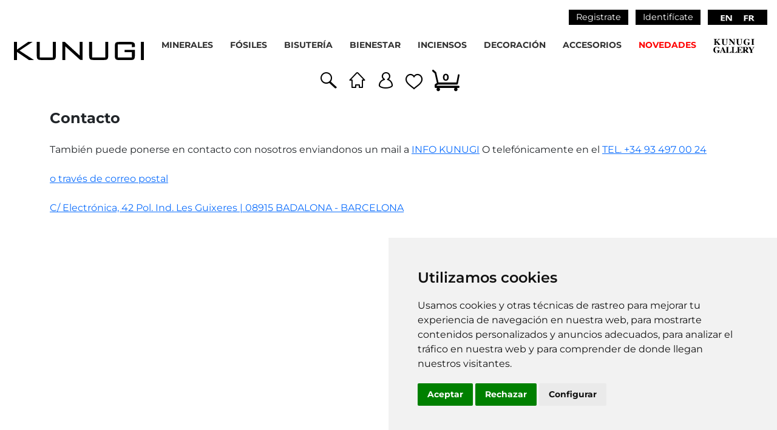

--- FILE ---
content_type: text/html; charset=UTF-8
request_url: https://kunugi.es/mayor/contact_us.php?osCsid=2mltsnbrrkihv0thf813m94eaj
body_size: 10251
content:


<!DOCTYPE html>
<html dir="LTR" lang="es">
<head>
<meta http-equiv="Content-Type" content="text/html; charset=utf-8">
 <title>Contacte con KUNUGI KUNUGI - Fósiles, Minerales, Bisutería</title>
 <meta name="description" content="Contacte con KUNUGI y resuelva sus dudas. Minerales , Fósiles y Piedras Semipreciosas - Mayorista - Tienda Online de Minerales, fósiles y bisutería al Mayor," />
 <meta name="Keywords" content="Contacto Kunugi bisutería, amatista, fluorita, fósiles, gemas , terapias, feng-shui , minerales, malaquita, collares , shungita , magnetita, cuencos cuarzo, chakras, cantos rodados" />
 <meta name="robots" content="index,follow">
 <meta http-equiv="Content-Type" content="text/html; charset=utf-8" />
 <meta property="og:title" content="Contacte con KUNUGI KUNUGI - Fósiles, Minerales, Bisutería" />
 <meta property="og:type" content="website" />
 <meta property="og:url" content="https://www.kunugi.es" />
 <meta property="og:description" content="Contacte con KUNUGI y resuelva sus dudas. Minerales , Fósiles y Piedras Semipreciosas - Mayorista - Tienda Online de Minerales, fósiles y bisutería al Mayor," />
 <meta property="og:image" content="https://kunugi.es/kunugi-25a.png" />
 <link rel="shortcut icon" href="favicon.ico" />
<!-- EOF: Generated Meta Tags -->
<base href="https://kunugi.es/mayor/"/>
<meta name="viewport" content="width=device-width, initial-scale=1">

<link rel="stylesheet" type="text/css" href="css/stylesheet.css?v=1" />
<!--<link rel="stylesheet" href="https://maxcdn.bootstrapcdn.com/bootstrap/3.3.7/css/bootstrap.min.css" integrity="sha384-BVYiiSIFeK1dGmJRAkycuHAHRg32OmUcww7on3RYdg4Va+PmSTsz/K68vbdEjh4u" crossorigin="anonymous">-->
<link href="https://cdn.jsdelivr.net/npm/bootstrap@5.0.2/dist/css/bootstrap.min.css" rel="stylesheet" integrity="sha384-EVSTQN3/azprG1Anm3QDgpJLIm9Nao0Yz1ztcQTwFspd3yD65VohhpuuCOmLASjC" crossorigin="anonymous">


<!--[if !IE 7]>
	<style type="text/css">
		#wrapper {display:table;height:100%}
	</style>
<![endif]-->
<!--<link rel="stylesheet" href="css/jflow.style.css" type="text/css" media="screen"/>-->
<style type="text/css">
	.express {
display: none !important;

	}
</style>



<!--<script src="https://unpkg.com/scrollreveal"></script>-->
</head>
<body>
<div class="wrapp">
<!-- header //-->
		<div class="wrapp-header">
  				



					<div class="antes-header">
	<item><a href="https://kunugi.es/mayor/mayor_alta.php?osCsid=2mltsnbrrkihv0thf813m94eaj">Registrate</a></item>
	<item><a href="https://kunugi.es/mayor/login.php?osCsid=2mltsnbrrkihv0thf813m94eaj">Identifícate</a></item>
	<item><ul style="display: flex; padding: 0;margin: 0;"><li id="lenguage-espanol">
	<a href="https://kunugi.es/mayor/contact_us.php?language=es&amp;osCsid=2mltsnbrrkihv0thf813m94eaj"><img class="perezosa" src="includes/languages/espanol/images/icon.gif" loading="lazy" alt="Español" title=" Español " width="21" height="15"></a></li> <li id="lenguage-english">
	<a href="https://kunugi.es/mayor/contact_us.php?language=en&amp;osCsid=2mltsnbrrkihv0thf813m94eaj"><img class="perezosa" src="includes/languages/english/images/icon.gif" loading="lazy" alt="English" title=" English " width="21" height="15"></a></li> <li id="lenguage-french">
	<a href="https://kunugi.es/mayor/contact_us.php?language=fr&amp;osCsid=2mltsnbrrkihv0thf813m94eaj"><img class="perezosa" src="includes/languages/french/images/icon.gif" loading="lazy" alt="French" title=" French " width="21" height="15"></a></li> </ul></item>
</div>

<div class="header">

	<div class="main-nav">
		
 <input class="menu-btn" type="checkbox" id="menu-btn" aria-label="Toggle Navigaton Menu">
    <!-- Icon hamburger -->
    <label class="menu-icon" for="menu-btn">
      <span class="navicon"></span>
    </label>
		<div class="navbar">
			<a href="https://kunugi.es/mayor/index.php?osCsid=2mltsnbrrkihv0thf813m94eaj"><img alt="KUNUGI" class="img-responsive" src="css/imagenes/logo-kunugi.svg" height="30" width="214" onerror="this.onerror=null; this.src='css/imagenes/logo-kunugi.png'">
			</a>
		</div>
		<!-- MENU CATEGORIAS COLLAPSE
								 <a class="btn_label_categories collapsed" data-toggle="collapse" data-target="#collapse-categorias"></?php echo MENU_CATEGORIAS; ?></a>
							//-->
		<!-- MENU CATEGORIAS//-->
		<div class="wrapper-menu-categorias">

<div class="navbar_bg"><ul class="sf-menu"><li class="current_0 182" id="CAT182"><a href="https://kunugi.es/mayor/minerales-c-182.html?osCsid=2mltsnbrrkihv0thf813m94eaj" class="parent">MINERALES</a>
<ul><li class="current_1 25" id="CAT25"><a href="https://kunugi.es/mayor/minerales-mineral-bruto-c-182_25.html?osCsid=2mltsnbrrkihv0thf813m94eaj">Mineral bruto</a></li>
<li class="current_1 210" id="CAT210"><a href="https://kunugi.es/mayor/minerales-mineral-4x45x56x6-c-182_210.html?osCsid=2mltsnbrrkihv0thf813m94eaj">Mineral 4x4/5x5/6x6</a></li>
<li class="current_1 81" id="CAT81"><a href="https://kunugi.es/mayor/minerales-cantos-rodados-c-182_81.html?osCsid=2mltsnbrrkihv0thf813m94eaj">Cantos Rodados</a></li>
<li class="current_1 298" id="CAT298"><a href="https://kunugi.es/mayor/minerales-lotes-c-182_298.html?osCsid=2mltsnbrrkihv0thf813m94eaj">Lotes</a></li>
<li class="current_1 208" id="CAT208"><a href="https://kunugi.es/mayor/minerales-geodas-drusas-c-182_208.html?osCsid=2mltsnbrrkihv0thf813m94eaj">Geodas / Drusas</a></li>
<li class="current_1 258" id="CAT258"><a href="https://kunugi.es/mayor/minerales-figuras-artesania-c-182_258.html?osCsid=2mltsnbrrkihv0thf813m94eaj" class="parent">Figuras / Artesanía</a>
<ul><li class="current_2 292" id="CAT292"><a href="https://kunugi.es/mayor/minerales-figuras-artesania-esteatita-c-182_258_292.html?osCsid=2mltsnbrrkihv0thf813m94eaj">Esteatita</a></li>
<li class="current_2 283" id="CAT283"><a href="https://kunugi.es/mayor/minerales-figuras-artesania-flechas-c-182_258_283.html?osCsid=2mltsnbrrkihv0thf813m94eaj">Flechas</a></li>
<li class="current_2 312" id="CAT312"><a href="https://kunugi.es/mayor/minerales-figuras-artesania-onix-c-182_258_312.html?osCsid=2mltsnbrrkihv0thf813m94eaj">Onix</a></li>
<li class="current_2 95" id="CAT95"><a href="https://kunugi.es/mayor/minerales-figuras-artesania-corazones-c-182_258_95.html?osCsid=2mltsnbrrkihv0thf813m94eaj">Corazones</a></li>
<li class="current_2 4" id="CAT4"><a href="https://kunugi.es/mayor/minerales-figuras-artesania-puntas-c-182_258_4.html?osCsid=2mltsnbrrkihv0thf813m94eaj">Puntas</a></li>
<li class="current_2 5" id="CAT5"><a href="https://kunugi.es/mayor/minerales-figuras-artesania-piramides-c-182_258_5.html?osCsid=2mltsnbrrkihv0thf813m94eaj">Pirámides</a></li>
<li class="current_2 2" id="CAT2"><a href="https://kunugi.es/mayor/minerales-figuras-artesania-bolas-c-182_258_2.html?osCsid=2mltsnbrrkihv0thf813m94eaj">Bolas</a></li>
<li class="current_2 330" id="CAT330"><a href="https://kunugi.es/mayor/minerales-figuras-artesania-ajedrez-c-182_258_330.html?osCsid=2mltsnbrrkihv0thf813m94eaj">Ajedrez</a></li>
</ul></li>
<li class="current_1 315" id="CAT315"><a href="https://kunugi.es/mayor/minerales-mineral-sobre-metalico-c-182_315.html?osCsid=2mltsnbrrkihv0thf813m94eaj">Mineral sobre pie metálico</a></li>
<li class="current_1 317" id="CAT317"><a href="https://kunugi.es/mayor/minerales-mineral-pulido-c-182_317.html?osCsid=2mltsnbrrkihv0thf813m94eaj">Mineral Pulido</a></li>
<li class="current_1 218" id="CAT218"><a href="https://kunugi.es/mayor/minerales-plata-cobre-c-182_218.html?osCsid=2mltsnbrrkihv0thf813m94eaj">Oro / Plata / Cobre</a></li>
<li class="current_1 316" id="CAT316"><a href="https://kunugi.es/mayor/minerales-pirita-cubica-c-182_316.html?osCsid=2mltsnbrrkihv0thf813m94eaj">Pirita Cúbica</a></li>
<li class="current_1 251" id="CAT251"><a href="https://kunugi.es/mayor/minerales-coleccionismo-c-182_251.html?osCsid=2mltsnbrrkihv0thf813m94eaj">Coleccionismo</a></li>
<li class="current_1 324" id="CAT324"><a href="https://kunugi.es/mayor/minerales-piezas-unicas-grandes-c-182_324.html?osCsid=2mltsnbrrkihv0thf813m94eaj">Piezas Únicas Grandes</a></li>
<li class="current_1 310" id="CAT310"><a href="https://kunugi.es/mayor/minerales-selenita-c-182_310.html?osCsid=2mltsnbrrkihv0thf813m94eaj">Selenita</a></li>
<li class="current_1 203" id="CAT203"><a href="https://kunugi.es/mayor/minerales-shungita-c-182_203.html?osCsid=2mltsnbrrkihv0thf813m94eaj">Shungita</a></li>
<li class="current_1 109" id="CAT109"><a href="https://kunugi.es/mayor/minerales-lamparas-portavelas-c-182_109.html?osCsid=2mltsnbrrkihv0thf813m94eaj">Lámparas / Portavelas</a></li>
<li class="current_1 306" id="CAT306"><a href="https://kunugi.es/mayor/minerales-meteoritos-moldavitas-c-182_306.html?osCsid=2mltsnbrrkihv0thf813m94eaj">Meteoritos / Moldavitas</a></li>
<li class="current_1 173" id="CAT173"><a href="https://kunugi.es/mayor/minerales-expositores-c-182_173.html?osCsid=2mltsnbrrkihv0thf813m94eaj">Expositores</a></li>
<li class="current_1 226" id="CAT226"><a href="https://kunugi.es/mayor/minerales-colecciones-c-182_226.html?osCsid=2mltsnbrrkihv0thf813m94eaj">Colecciones</a></li>
</ul></li>
<li class="current_0 186" id="CAT186"><a href="https://kunugi.es/mayor/fosiles-c-186.html?osCsid=2mltsnbrrkihv0thf813m94eaj" class="parent">FÓSILES</a>
<ul><li class="current_1 198" id="CAT198"><a href="https://kunugi.es/mayor/fosiles-fosiles-c-186_198.html?osCsid=2mltsnbrrkihv0thf813m94eaj">Fósiles</a></li>
<li class="current_1 331" id="CAT331"><a href="https://kunugi.es/mayor/fosiles-lotes-c-186_331.html?osCsid=2mltsnbrrkihv0thf813m94eaj">Lotes</a></li>
<li class="current_1 55" id="CAT55"><a href="https://kunugi.es/mayor/fosiles-expositores-c-186_55.html?osCsid=2mltsnbrrkihv0thf813m94eaj">Expositores</a></li>
<li class="current_1 277" id="CAT277"><a href="https://kunugi.es/mayor/fosiles-garras-dientes-replicas-c-186_277.html?osCsid=2mltsnbrrkihv0thf813m94eaj">Garras y dientes (réplicas)</a></li>
<li class="current_1 200" id="CAT200"><a href="https://kunugi.es/mayor/fosiles-figuras-dinosuarios-c-186_200.html?osCsid=2mltsnbrrkihv0thf813m94eaj">Figuras dinosuarios</a></li>
<li class="current_1 199" id="CAT199"><a href="https://kunugi.es/mayor/fosiles-excavadinos-c-186_199.html?osCsid=2mltsnbrrkihv0thf813m94eaj">Excavadinos</a></li>
</ul></li>
<li class="current_0 8" id="CAT8"><a href="https://kunugi.es/mayor/bisuteria-c-8.html?osCsid=2mltsnbrrkihv0thf813m94eaj" class="parent">BISUTERÍA</a>
<ul><li class="current_1 260" id="CAT260"><a href="https://kunugi.es/mayor/bisuteria-pulseras-c-8_260.html?osCsid=2mltsnbrrkihv0thf813m94eaj" class="parent">Pulseras</a>
<ul><li class="current_2 20" id="CAT20"><a href="https://kunugi.es/mayor/bisuteria-pulseras-pulseras-chip-c-8_260_20.html?osCsid=2mltsnbrrkihv0thf813m94eaj">Pulseras Chip</a></li>
<li class="current_2 18" id="CAT18"><a href="https://kunugi.es/mayor/bisuteria-pulseras-pulseras-surtidas-c-8_260_18.html?osCsid=2mltsnbrrkihv0thf813m94eaj">Pulseras Surtidas</a></li>
<li class="current_2 333" id="CAT333"><a href="https://kunugi.es/mayor/bisuteria-pulseras-pulseras-hilo-c-8_260_333.html?osCsid=2mltsnbrrkihv0thf813m94eaj">Pulseras de hilo</a></li>
<li class="current_2 263" id="CAT263"><a href="https://kunugi.es/mayor/bisuteria-pulseras-pulsera-agata-facetada-c-8_260_263.html?osCsid=2mltsnbrrkihv0thf813m94eaj">Pulsera Agata Facetada</a></li>
<li class="current_2 247" id="CAT247"><a href="https://kunugi.es/mayor/bisuteria-pulseras-pulsera-budista-c-8_260_247.html?osCsid=2mltsnbrrkihv0thf813m94eaj">Pulsera Budista</a></li>
<li class="current_2 279" id="CAT279"><a href="https://kunugi.es/mayor/bisuteria-pulseras-pulseras-corazon-c-8_260_279.html?osCsid=2mltsnbrrkihv0thf813m94eaj">Pulseras Corazón</a></li>
<li class="current_2 248" id="CAT248"><a href="https://kunugi.es/mayor/bisuteria-pulseras-pulseras-simbolos-c-8_260_248.html?osCsid=2mltsnbrrkihv0thf813m94eaj">Pulseras con Símbolos</a></li>
<li class="current_2 215" id="CAT215"><a href="https://kunugi.es/mayor/bisuteria-pulseras-pulseras-chakras-c-8_260_215.html?osCsid=2mltsnbrrkihv0thf813m94eaj">Pulseras Chakras</a></li>
<li class="current_2 271" id="CAT271"><a href="https://kunugi.es/mayor/bisuteria-pulseras-pulsera-tibetana-c-8_260_271.html?osCsid=2mltsnbrrkihv0thf813m94eaj">Pulsera Tibetana</a></li>
<li class="current_2 19" id="CAT19"><a href="https://kunugi.es/mayor/bisuteria-pulseras-pulseras-etnicas-c-8_260_19.html?osCsid=2mltsnbrrkihv0thf813m94eaj">Pulseras Etnicas</a></li>
</ul></li>
<li class="current_1 261" id="CAT261"><a href="https://kunugi.es/mayor/bisuteria-colgantes-c-8_261.html?osCsid=2mltsnbrrkihv0thf813m94eaj" class="parent">Colgantes</a>
<ul><li class="current_2 144" id="CAT144"><a href="https://kunugi.es/mayor/bisuteria-colgantes-colgante-mineral-perforado-c-8_261_144.html?osCsid=2mltsnbrrkihv0thf813m94eaj">Colgante Mineral Perforado</a></li>
<li class="current_2 45" id="CAT45"><a href="https://kunugi.es/mayor/bisuteria-colgantes-colgantes-chakras-c-8_261_45.html?osCsid=2mltsnbrrkihv0thf813m94eaj">Colgantes chakras</a></li>
<li class="current_2 206" id="CAT206"><a href="https://kunugi.es/mayor/bisuteria-colgantes-colgante-mineral-pulido-c-8_261_206.html?osCsid=2mltsnbrrkihv0thf813m94eaj">Colgante Mineral Pulido</a></li>
<li class="current_2 250" id="CAT250"><a href="https://kunugi.es/mayor/bisuteria-colgantes-colgante-mineral-engarzado-c-8_261_250.html?osCsid=2mltsnbrrkihv0thf813m94eaj">Colgante Mineral Engarzado</a></li>
<li class="current_2 11" id="CAT11"><a href="https://kunugi.es/mayor/bisuteria-colgantes-colgantes-puntas-c-8_261_11.html?osCsid=2mltsnbrrkihv0thf813m94eaj">Colgantes Puntas</a></li>
<li class="current_2 137" id="CAT137"><a href="https://kunugi.es/mayor/bisuteria-colgantes-colgante-talisman-c-8_261_137.html?osCsid=2mltsnbrrkihv0thf813m94eaj">Colgante Talismán</a></li>
<li class="current_2 204" id="CAT204"><a href="https://kunugi.es/mayor/bisuteria-colgantes-colgantes-surtidos-c-8_261_204.html?osCsid=2mltsnbrrkihv0thf813m94eaj">Colgantes Surtidos</a></li>
<li class="current_2 135" id="CAT135"><a href="https://kunugi.es/mayor/bisuteria-colgantes-colgantes-donut-c-8_261_135.html?osCsid=2mltsnbrrkihv0thf813m94eaj">Colgantes Donut</a></li>
</ul></li>
<li class="current_1 13" id="CAT13"><a href="https://kunugi.es/mayor/bisuteria-collares-c-8_13.html?osCsid=2mltsnbrrkihv0thf813m94eaj">Collares</a></li>
<li class="current_1 93" id="CAT93"><a href="https://kunugi.es/mayor/bisuteria-malas-pulseras-c-8_93.html?osCsid=2mltsnbrrkihv0thf813m94eaj">Malas / Pulseras</a></li>
<li class="current_1 332" id="CAT332"><a href="https://kunugi.es/mayor/bisuteria-horquillas-c-8_332.html?osCsid=2mltsnbrrkihv0thf813m94eaj">Horquillas</a></li>
<li class="current_1 17" id="CAT17"><a href="https://kunugi.es/mayor/bisuteria-pendientes-c-8_17.html?osCsid=2mltsnbrrkihv0thf813m94eaj">Pendientes</a></li>
<li class="current_1 262" id="CAT262"><a href="https://kunugi.es/mayor/bisuteria-anillos-c-8_262.html?osCsid=2mltsnbrrkihv0thf813m94eaj" class="parent">Anillos</a><li class="current_1 176" id="CAT176"><a href="https://kunugi.es/mayor/bisuteria-hilos-c-8_176.html?osCsid=2mltsnbrrkihv0thf813m94eaj">Hilos</a></li>
<li class="current_1 205" id="CAT205"><a href="https://kunugi.es/mayor/bisuteria-zodiaco-c-8_205.html?osCsid=2mltsnbrrkihv0thf813m94eaj">Zodiaco</a></li>
<li class="current_1 23" id="CAT23"><a href="https://kunugi.es/mayor/bisuteria-llaveros-c-8_23.html?osCsid=2mltsnbrrkihv0thf813m94eaj">Llaveros</a></li>
<li class="current_1 228" id="CAT228"><a href="https://kunugi.es/mayor/bisuteria-accesorios-c-8_228.html?osCsid=2mltsnbrrkihv0thf813m94eaj">Accesorios</a></li>
<li class="current_1 15" id="CAT15"><a href="https://kunugi.es/mayor/bisuteria-expositores-c-8_15.html?osCsid=2mltsnbrrkihv0thf813m94eaj">Expositores</a></li>
<li class="current_1 318" id="CAT318"><a href="https://kunugi.es/mayor/bisuteria-outlet-c-8_318.html?osCsid=2mltsnbrrkihv0thf813m94eaj">OUTLET</a></li>
</ul></li>
<li class="current_0 192" id="CAT192"><a href="https://kunugi.es/mayor/bienestar-c-192.html?osCsid=2mltsnbrrkihv0thf813m94eaj" class="parent">BIENESTAR</a>
<ul><li class="current_1 268" id="CAT268"><a href="https://kunugi.es/mayor/bienestar-cuencos-c-192_268.html?osCsid=2mltsnbrrkihv0thf813m94eaj" class="parent">Cuencos</a>
<ul><li class="current_2 134" id="CAT134"><a href="https://kunugi.es/mayor/bienestar-cuencos-cuencos-cuarzo-c-192_268_134.html?osCsid=2mltsnbrrkihv0thf813m94eaj">Cuencos de Cuarzo</a></li>
<li class="current_2 220" id="CAT220"><a href="https://kunugi.es/mayor/bienestar-cuencos-cuencos-tibetanos-c-192_268_220.html?osCsid=2mltsnbrrkihv0thf813m94eaj">Cuencos Tibetanos</a></li>
</ul></li>
<li class="current_1 104" id="CAT104"><a href="https://kunugi.es/mayor/bienestar-pendulos-c-192_104.html?osCsid=2mltsnbrrkihv0thf813m94eaj">Péndulos</a></li>
<li class="current_1 61" id="CAT61"><a href="https://kunugi.es/mayor/bienestar-masajeadores-c-192_61.html?osCsid=2mltsnbrrkihv0thf813m94eaj">Masajeadores</a></li>
<li class="current_1 311" id="CAT311"><a href="https://kunugi.es/mayor/bienestar-huevos-yoni-c-192_311.html?osCsid=2mltsnbrrkihv0thf813m94eaj">Huevos de Yoni</a></li>
<li class="current_1 90" id="CAT90"><a href="https://kunugi.es/mayor/bienestar-feng-shui-c-192_90.html?osCsid=2mltsnbrrkihv0thf813m94eaj" class="parent">Feng-Shui</a>
<ul><li class="current_2 103" id="CAT103"><a href="https://kunugi.es/mayor/bienestar-feng-shui-campanas-viento-c-192_90_103.html?osCsid=2mltsnbrrkihv0thf813m94eaj">Campanas de viento</a></li>
<li class="current_2 105" id="CAT105"><a href="https://kunugi.es/mayor/bienestar-feng-shui-piramides-cristal-c-192_90_105.html?osCsid=2mltsnbrrkihv0thf813m94eaj">Piramides de cristal</a></li>
<li class="current_2 209" id="CAT209"><a href="https://kunugi.es/mayor/bienestar-feng-shui-bolas-cristal-c-192_90_209.html?osCsid=2mltsnbrrkihv0thf813m94eaj">Bolas de cristal</a></li>
<li class="current_2 94" id="CAT94"><a href="https://kunugi.es/mayor/bienestar-feng-shui-prismas-c-192_90_94.html?osCsid=2mltsnbrrkihv0thf813m94eaj">Prismas</a></li>
<li class="current_2 106" id="CAT106"><a href="https://kunugi.es/mayor/bienestar-feng-shui-poliedros-platon-c-192_90_106.html?osCsid=2mltsnbrrkihv0thf813m94eaj">Poliedros de Platón</a></li>
<li class="current_2 213" id="CAT213"><a href="https://kunugi.es/mayor/bienestar-feng-shui-brujulasespejos-c-192_90_213.html?osCsid=2mltsnbrrkihv0thf813m94eaj">Brújulas/Espejos</a></li>
</ul></li>
<li class="current_1 323" id="CAT323"><a href="https://kunugi.es/mayor/bienestar-productos-trinidad-c-192_323.html?osCsid=2mltsnbrrkihv0thf813m94eaj">Productos TRINIDAD</a></li>
<li class="current_1 217" id="CAT217"><a href="https://kunugi.es/mayor/bienestar-runas-dados-c-192_217.html?osCsid=2mltsnbrrkihv0thf813m94eaj">Runas / Dados</a></li>
<li class="current_1 256" id="CAT256"><a href="https://kunugi.es/mayor/bienestar-cargadores-minerales-c-192_256.html?osCsid=2mltsnbrrkihv0thf813m94eaj">Cargadores de Minerales</a></li>
<li class="current_1 243" id="CAT243"><a href="https://kunugi.es/mayor/bienestar-orgonita-c-192_243.html?osCsid=2mltsnbrrkihv0thf813m94eaj">Orgonita</a></li>
<li class="current_1 313" id="CAT313"><a href="https://kunugi.es/mayor/bienestar-chakras-c-192_313.html?osCsid=2mltsnbrrkihv0thf813m94eaj">Chakras</a></li>
<li class="current_1 287" id="CAT287"><a href="https://kunugi.es/mayor/bienestar-instrumentos-musicales-c-192_287.html?osCsid=2mltsnbrrkihv0thf813m94eaj">Instrumentos musicales</a></li>
<li class="current_1 301" id="CAT301"><a href="https://kunugi.es/mayor/bienestar-jabones-c-192_301.html?osCsid=2mltsnbrrkihv0thf813m94eaj">Jabones</a></li>
<li class="current_1 297" id="CAT297"><a href="https://kunugi.es/mayor/bienestar-yoga-c-192_297.html?osCsid=2mltsnbrrkihv0thf813m94eaj">Yoga</a></li>
</ul></li>
<li class="current_0 314" id="CAT314"><a href="https://kunugi.es/mayor/inciensos-c-314.html?osCsid=2mltsnbrrkihv0thf813m94eaj" class="parent">INCIENSOS</a>
<ul><li class="current_1 101" id="CAT101"><a href="https://kunugi.es/mayor/inciensos-inciensos-c-314_101.html?osCsid=2mltsnbrrkihv0thf813m94eaj">Inciensos</a></li>
<li class="current_1 241" id="CAT241"><a href="https://kunugi.es/mayor/inciensos-incensario-c-314_241.html?osCsid=2mltsnbrrkihv0thf813m94eaj">Incensario</a></li>
<li class="current_1 308" id="CAT308"><a href="https://kunugi.es/mayor/inciensos-palo-santo-salvia-c-314_308.html?osCsid=2mltsnbrrkihv0thf813m94eaj">Palo Santo / Salvia</a></li>
<li class="current_1 300" id="CAT300"><a href="https://kunugi.es/mayor/inciensos-velas-c-314_300.html?osCsid=2mltsnbrrkihv0thf813m94eaj">Velas</a></li>
<li class="current_1 246" id="CAT246"><a href="https://kunugi.es/mayor/inciensos-portavelas-c-314_246.html?osCsid=2mltsnbrrkihv0thf813m94eaj">Portavelas</a></li>
<li class="current_1 309" id="CAT309"><a href="https://kunugi.es/mayor/inciensos-aguas-colonias-c-314_309.html?osCsid=2mltsnbrrkihv0thf813m94eaj">Aguas / Colonias</a></li>
<li class="current_1 302" id="CAT302"><a href="https://kunugi.es/mayor/inciensos-aceites-esenciales-mikado-c-314_302.html?osCsid=2mltsnbrrkihv0thf813m94eaj">Aceites esenciales / Mikado</a></li>
<li class="current_1 242" id="CAT242"><a href="https://kunugi.es/mayor/inciensos-quemadores-calderos-c-314_242.html?osCsid=2mltsnbrrkihv0thf813m94eaj">Quemadores / Calderos</a></li>
</ul></li>
<li class="current_0 193" id="CAT193"><a href="https://kunugi.es/mayor/decoracion-c-193.html?osCsid=2mltsnbrrkihv0thf813m94eaj" class="parent">DECORACIÓN</a>
<ul><li class="current_1 291" id="CAT291"><a href="https://kunugi.es/mayor/decoracion-hogar-decoracion-c-193_291.html?osCsid=2mltsnbrrkihv0thf813m94eaj">Hogar y Decoración</a></li>
<li class="current_1 238" id="CAT238"><a href="https://kunugi.es/mayor/decoracion-arboles-c-193_238.html?osCsid=2mltsnbrrkihv0thf813m94eaj">Árboles</a></li>
<li class="current_1 305" id="CAT305"><a href="https://kunugi.es/mayor/decoracion-mesas-c-193_305.html?osCsid=2mltsnbrrkihv0thf813m94eaj">Mesas</a></li>
<li class="current_1 237" id="CAT237"><a href="https://kunugi.es/mayor/decoracion-tazas-posavasos-c-193_237.html?osCsid=2mltsnbrrkihv0thf813m94eaj">Tazas / Posavasos</a></li>
<li class="current_1 239" id="CAT239"><a href="https://kunugi.es/mayor/decoracion-cajas-decorativas-c-193_239.html?osCsid=2mltsnbrrkihv0thf813m94eaj">Cajas decorativas</a></li>
<li class="current_1 98" id="CAT98"><a href="https://kunugi.es/mayor/decoracion-figuras-bronce-c-193_98.html?osCsid=2mltsnbrrkihv0thf813m94eaj">Figuras de bronce</a></li>
<li class="current_1 273" id="CAT273"><a href="https://kunugi.es/mayor/decoracion-textil-c-193_273.html?osCsid=2mltsnbrrkihv0thf813m94eaj">Textil</a></li>
<li class="current_1 219" id="CAT219"><a href="https://kunugi.es/mayor/decoracion-libros-c-193_219.html?osCsid=2mltsnbrrkihv0thf813m94eaj">Libros</a></li>
<li class="current_1 235" id="CAT235"><a href="https://kunugi.es/mayor/decoracion-bolsasbolsos-c-193_235.html?osCsid=2mltsnbrrkihv0thf813m94eaj">Bolsas/Bolsos</a></li>
<li class="current_1 326" id="CAT326"><a href="https://kunugi.es/mayor/decoracion-outlet-c-193_326.html?osCsid=2mltsnbrrkihv0thf813m94eaj">OUTLET</a></li>
</ul></li>
<li class="current_0 196" id="CAT196"><a href="https://kunugi.es/mayor/accesorios-c-196.html?osCsid=2mltsnbrrkihv0thf813m94eaj" class="parent">ACCESORIOS</a>
<ul><li class="current_1 79" id="CAT79"><a href="https://kunugi.es/mayor/accesorios-cajas-carton-c-196_79.html?osCsid=2mltsnbrrkihv0thf813m94eaj">Cajas de Cartón</a></li>
<li class="current_1 227" id="CAT227"><a href="https://kunugi.es/mayor/accesorios-cajas-plastico-c-196_227.html?osCsid=2mltsnbrrkihv0thf813m94eaj">Cajas de Plástico</a></li>
<li class="current_1 80" id="CAT80"><a href="https://kunugi.es/mayor/accesorios-soportes-c-196_80.html?osCsid=2mltsnbrrkihv0thf813m94eaj">Soportes</a></li>
<li class="current_1 270" id="CAT270"><a href="https://kunugi.es/mayor/accesorios-madera-c-196_270.html?osCsid=2mltsnbrrkihv0thf813m94eaj">Madera</a></li>
<li class="current_1 253" id="CAT253"><a href="https://kunugi.es/mayor/accesorios-herramientas-c-196_253.html?osCsid=2mltsnbrrkihv0thf813m94eaj">Herramientas</a></li>
<li class="current_1 249" id="CAT249"><a href="https://kunugi.es/mayor/accesorios-linternas-lupas-c-196_249.html?osCsid=2mltsnbrrkihv0thf813m94eaj">Linternas / Lupas</a></li>
<li class="current_1 325" id="CAT325"><a href="https://kunugi.es/mayor/accesorios-otros-c-196_325.html?osCsid=2mltsnbrrkihv0thf813m94eaj">Otros</a></li>
</ul></li>
<li class="current_0 329" id="CAT329"><a href="https://kunugi.es/mayor/kunugi-gallery-c-329.html?osCsid=2mltsnbrrkihv0thf813m94eaj">KUNUGI GALLERY</a></li>
<li class="current_0 menu-novedades"><a title="NOVEDADES" alt="NOVEDADES" href="https://kunugi.es/mayor/featured_products.php?osCsid=2mltsnbrrkihv0thf813m94eaj">NOVEDADES</a><li class="current_0 menu-kunugi-gallery"><a title="KUNUGI GALLERY" alt="KUNUGI GALLERY" href="kunugi-gallery-c-329.html"><img src="css/imagenes/kunugi-gallery.svg" alt="KUNUGI GALLERY" width="68" height="24"/></a></ul></div>			<!-- MENU CATEGORIAS eof //-->
					<div id="wrapper_buscador" class="wrapper_buscador">
		</div>
		</div>

		<div id="wrapper_iconos_cuenta" class="wrapper_iconos_cuenta">
			<a id="btn_buscador" title="BUSQUEDA" alt="BUSQUEDA" href="#"><i class="icon-lupa"></i></a>
			<a aria-label="Home Kunugi tienda mayorista Minerales" href="https://kunugi.es/mayor/index.php?osCsid=2mltsnbrrkihv0thf813m94eaj"><i class="icon-home"></i>
			</a>
			<a aria-label="Cuenta customer Kunugi" id="btn_cuenta" href="https://kunugi.es/mayor/index.php?osCsid=2mltsnbrrkihv0thf813m94eaj"><i class="icon-cuenta"></i>
			</a>
			<div id="cuenta" class="cuenta">
				<a class="identificate" href="https://kunugi.es/mayor/login.php?osCsid=2mltsnbrrkihv0thf813m94eaj">Identifícate</a><br>
				<a href="https://kunugi.es/mayor/account_password.php?osCsid=2mltsnbrrkihv0thf813m94eaj"><i class="icon-cambiar-password"></i>Cambiar Contraseña</a><br>
				<a href="https://kunugi.es/mayor/account_history.php?osCsid=2mltsnbrrkihv0thf813m94eaj"><i class="icon-historial"></i>Historial Pedidos</a><br>
				<a href="https://kunugi.es/mayor/account_edit.php?osCsid=2mltsnbrrkihv0thf813m94eaj"><i class="icon-edit"></i>Editar Cuenta</a><br>
				<a href="https://kunugi.es/mayor/address_book.php?osCsid=2mltsnbrrkihv0thf813m94eaj"><i class="icon-libreta-direcciones"></i>Direcciones</a><br>
							</div>
			<div id="id_carrito" style="display: inline;">
			<a aria-label="Kunugi productos favoritos" href="https://kunugi.es/mayor/favoritos.php?osCsid=2mltsnbrrkihv0thf813m94eaj"><i class="icon-favoritos"></i></a>
					 			<a class="cesta-header" href="https://kunugi.es/mayor/shopping_cart.php?osCsid=2mltsnbrrkihv0thf813m94eaj"><i class="icon-cart"></i>
				<span>0</span>
			</a>

						</div>
		</div>
	</div>
<!--	<div id="login_header">
		<div class="wrapper-login-header">
		</?php require(DIR_WS_PARTS. 'login-header.php'); ?>
		<div class="crear-cuenta">
				<a href="</?php echo tep_href_link(FILENAME_CREATE_ACCOUNT_MAYOR, '', 'SSL'); ?>" type="button" class="btn-registro" title="</?php echo HEADER_TITLE_SOY_NUEVO_CLIENTE; ?>"></?php echo HEADER_TITLE_SOY_NUEVO_CLIENTE; ?></a>
		</div>
	</div>
	</div>-->

	
<div class="buscador">
<form name="search" action="https://kunugi.es/mayor/advanced_search_result.php" method="get"><input type="hidden" name="search_in_description"><input type="search" name="keywords" required aria-required="true" autocomplete="off" placeholder="Buscar escribiendo nombre de producto o la referencia o alguna característica"> <input type="hidden" name="osCsid" value="2mltsnbrrkihv0thf813m94eaj"><input type="submit" name="Submit" value=""></form><!--<span>&nbsp;&nbsp;|&nbsp;&nbsp; </span>
<a href="https://kunugi.es/mayor/advanced_search.php?osCsid=2mltsnbrrkihv0thf813m94eaj"><img src="iconos/icono-kunugi_search-blue.svg" alt="Search" width="18" height="18"> Busqueda avanzada</a>-->
<!--<script>
function clearDefault(el) {
  if (el.defaultValue==el.value) el.value = ""
}
</script>-->
<!--<script language="JavaScript" type="text/javascript" src="includes/class.OSCFieldSuggest.js"></script>-->
<!--
<script language="JavaScript" type="text/javascript">
  /*<![CDATA[*/
  //Attention!!! put always this code above the HTML code of your field!!!
  var oscSearchSuggest = new OSCFieldSuggest('txtSearch', 'includes/search_suggest.xsl', 'searchsuggest.php');
  /*]]>*/
</script> 
-->
</div></div>

<!---->			</div>
<!-- header_eof //-->
<!-- body //-->
		<div class="container contenido">
			<div class="col-sm-12">

<form name="contact_us" action="https://kunugi.es/mayor/contact_us.php?action=send&amp;osCsid=2mltsnbrrkihv0thf813m94eaj" method="post"><h5>Contacto</h5>


						 <p></p>
		También puede ponerse en contacto con nosotros enviandonos un mail a <a href="mailto:info@kunugi.es">INFO KUNUGI</a>


				 O telefónicamente en el <a href="tel:+34 934970024">TEL. +34 93 497 00 24</a> <a href="https://kunugi.es/mayor/ubicacion.php" horario de atención al público" </a><br> <br>o través de correo postal <br><br>C/ Electrónica, 42 Pol. Ind. Les Guixeres | 08915 BADALONA - BARCELONA</div>
		</div>
	</div>



<div class="empuje"></div>
	</div> <!-- FIN #wrapp //-->
<!-- footer //-->
		<footer class="footer">
	<div class="container-fluid">
		<div class="row d-flex justify-content-around">
			<div class="col-xs-6 col-md-2">
				<ul>
					<li class="titulo-footer">
						Ayuda					</li>
					<li><a href="https://kunugi.es/mayor/como_comprar.php?osCsid=2mltsnbrrkihv0thf813m94eaj">Cómo comprar</a></li>
					<li><a href="https://kunugi.es/mayor/faqs.php?osCsid=2mltsnbrrkihv0thf813m94eaj">Preguntas frecuentes </a></li>
					<li><a href="https://kunugi.es/mayor/shipping.php?osCsid=2mltsnbrrkihv0thf813m94eaj">Condiciones de envío</a></li>
					<!--<li><a href="https://kunugi.es/mayor/all_products_list.php?osCsid=2mltsnbrrkihv0thf813m94eaj">Ver todos los productos</a></li>-->
										<li>
						<a href="https://kunugi.es/mayor/mayor_alta.php?osCsid=2mltsnbrrkihv0thf813m94eaj">Registrarse</a>
					</li>
									</ul>
			</div>

			<div class="col-xs-6 col-md-2">
				<ul>
					<li class="titulo-footer">
						Empresa					</li>
					<li><a href="https://kunugi.es/mayor/quienes_somos.php?osCsid=2mltsnbrrkihv0thf813m94eaj">¿Quiénes somos?</a></li>
					<li><a href="https://kunugi.es/mayor/contact_us.php?osCsid=2mltsnbrrkihv0thf813m94eaj">Contacto</a></li>
					<li><a href="https://kunugi.es/mayor/ubicacion.php?osCsid=2mltsnbrrkihv0thf813m94eaj">¿Donde estamos?</a></li>
				</ul>
			</div>

			<div class="col-xs-6 col-md-2">
				<ul>
					<li class="titulo-footer">
						Siguenos					</li>
					<!--<li><a href="https://kunugi.es/BLOG/" target="_blank"></?php echo TEXT_LINK_PASSPORT; ?></a></li>-->
					<li><a href="https://mineralesdelmundo.com" target="_blank" rel="noopener">Conoce los minerales</a></li>
					<li><a href="https://www.youtube.com/channel/UCfWrSv3ns27RSS8WlM3QPxw" target="_blank" rel="noopener">Canal Youtube</a></li>
				</ul>
			</div>

			<div class="col-xs-6 col-md-2">
				<ul>
					<li class="titulo-footer">
						Acerca de					</li>
					<li><a href="#" id="open_preferences_center">Cambiar preferencias de cookies</a></li>
					<li><a href="https://kunugi.es/mayor/cookie_usage.php?osCsid=2mltsnbrrkihv0thf813m94eaj">Política de Cookies</a></li>
					<li><a href="https://kunugi.es/mayor/privacy.php?osCsid=2mltsnbrrkihv0thf813m94eaj">Política de privacidad</a></li>
					<li><a href="https://kunugi.es/mayor/conditions.php?osCsid=2mltsnbrrkihv0thf813m94eaj">Términos legales</a></li>
					<li><a href="https://kunugi.es/mayor/all_products.php?osCsid=2mltsnbrrkihv0thf813m94eaj">Mapa de la web</a></li>
					<li><a href="https://kunugi.es/mayor/account.php?osCsid=2mltsnbrrkihv0thf813m94eaj">Mi cuenta</a></li>
				</ul>
			</div>

			<div class="col-xs-6 col-md-2">
				<ul>
					<li id="lenguage-espanol">
	<a href="https://kunugi.es/mayor/contact_us.php?language=es&amp;osCsid=2mltsnbrrkihv0thf813m94eaj"><img class="perezosa" src="includes/languages/espanol/images/icon.gif" loading="lazy" alt="Español" title=" Español " width="21" height="15"></a></li> <li id="lenguage-english">
	<a href="https://kunugi.es/mayor/contact_us.php?language=en&amp;osCsid=2mltsnbrrkihv0thf813m94eaj"><img class="perezosa" src="includes/languages/english/images/icon.gif" loading="lazy" alt="English" title=" English " width="21" height="15"></a></li> <li id="lenguage-french">
	<a href="https://kunugi.es/mayor/contact_us.php?language=fr&amp;osCsid=2mltsnbrrkihv0thf813m94eaj"><img class="perezosa" src="includes/languages/french/images/icon.gif" loading="lazy" alt="French" title=" French " width="21" height="15"></a></li> 				</ul>
			</div>
		</div>
		<div class="clear"></div>
		<p itemscope="" itemtype="https://schema.org/LocalBusiness" class="m-t-1">Copyright © 2026 <span itemprop="name">KUNUGI, S.L.U. </span>, Todos los derechos reservados
			<span itemprop="address" itemscope="" itemtype="https://schema.org/PostalAddress"> |
				<span itemprop="streetAddress">C/ Electrónica 42 | Pol. Ind. Les Guixeres</span> | <span itemprop="postalCode">08915</span> <span itemprop="addressLocality">Badalona</span>,
				<span itemprop="addressRegion"> Barcelona</span></span>
		</p>
		<div class="fondo-europeo">
			<item>
			<img alt="KUNUGI" class="img-responsive" src="css/imagenes/FEDER_Hacienda_POS.png">
			</item>
			<item>
				<p>"Kunugi,S.L. ha participado en el Programa de Iniciación a la Exportación ICEX-Next y ha contado con el apoyo de ICEX, así como con la cofinanciación de Fondos europeos FEDER. Habiendo contribuido según la medida de los mismos, al desarrollo internacional y al crecimiento económico de esta empresa, su región y España en su conjunto.</p>
			</item>
		
		</div>
	</div>
</footer>
<div class="modal fade" id="AvisoDisponibilidadModal" tabindex="-1" aria-labelledby="AvisoDisponibilidadModalLabel" aria-hidden="true">
  <div class="modal-dialog">
    <div class="modal-content">
      <div class="modal-header">
        <h5 class="modal-title" id="exampleModalLabel">Aviso de disponibilidad</h5>
        <button type="button" class="btn-close" data-bs-dismiss="modal" aria-label="Close"></button>
      </div>
     <div class="modal-body">
				<h2 class="text-center">¿Quiere que le notifiquemos cuándo volvamos a tener STOCK de este artículo?</h2>
			</div>
      <div class="modal-footer">
        <button type="button" class="btn btn-secondary" data-bs-dismiss="modal">NO</button>
        <button type="button" class="btn btn-primary guardarAvisoDisponibilidad">SI</button>
		  <input type="hidden" id="ProductoAvisoDisponibilidad" name="ProductoAvisoDisponibilidad" value="">
      </div>
    </div>
  </div>
</div>

<div class="modal fade" id="ModalHeader" tabindex="-1" role="dialog" aria-labelledby="ModalHeaderLabel" aria-hidden="true">
	<div class="modal-dialog" role="document">
		<div class="modal-content">
			<div class="modal-header">
				<h5 class="modal-title" id="ModalHeaderLabel">PEDIDO MÍNIMO</h5>
				<button type="button" class="close" data-dismiss="modal" aria-label="Close">
					<span aria-hidden="true">&times;</span>
				</button>
			</div>
			<div class="modal-body">
				Le recordamos que el pedido mínimo es de 150 €. Por favor <a class="btn btn-success" href="https://kunugi.es/mayor/index.php?osCsid=2mltsnbrrkihv0thf813m94eaj">Seguir Comprando</a>  hasta superar esta cantidad.			</div>
			<div class="modal-footer">
				<button type="button" class="btn btn-secondary" data-dismiss="modal">Cerrar</button>
			</div>
		</div>
	</div>
</div>


<!-- Cookie Consent by TermsFeed https://www.TermsFeed.com -->
<script type="text/javascript" src="https://www.termsfeed.com/public/cookie-consent/4.2.0/cookie-consent.js" charset="UTF-8"></script>
<script type="text/javascript" charset="UTF-8">
document.addEventListener('DOMContentLoaded', function () {
cookieconsent.run({"notice_banner_type":"simple","consent_type":"express","palette":"light","language":"es","page_load_consent_levels":["strictly-necessary"],"notice_banner_reject_button_hide":false,"preferences_center_close_button_hide":false,"page_refresh_confirmation_buttons":false,"website_name":"kunugi.es","website_privacy_policy_url":"https://kunugi.es/mayor/privacy.php"});
});
</script>

<noscript>Free cookie consent management tool by <a href="https://www.termsfeed.com/" rel="nofollow">TermsFeed</a></noscript>
<!-- End Cookie Consent by TermsFeed https://www.TermsFeed.com -->



	<!-- GOOGLE ANALITYCS -->
	<script type="text/plain" cookie-consent="tracking" async src="https://www.googletagmanager.com/gtag/js?id=UA-12817540-1"></script>
	<script type="text/plain" cookie-consent="tracking">
		window.dataLayer = window.dataLayer || [];
  function gtag(){dataLayer.push(arguments);}
  gtag('js', new Date());

  gtag('config', 'UA-12817540-1');
</script>
	<!-- end of GOOGLE ANALITYCS-->



<script src="https://code.jquery.com/jquery-3.7.1.min.js" integrity="sha256-/JqT3SQfawRcv/BIHPThkBvs0OEvtFFmqPF/lYI/Cxo=" crossorigin="anonymous"></script>
 <script src="https://code.jquery.com/ui/1.13.2/jquery-ui.js"></script>

<script type="text/javascript" src="https://cdnjs.cloudflare.com/ajax/libs/jquery_lazyload/1.9.7/jquery.lazyload.min.js"></script>
<!-- cdnjs -->
<!--    <script type="text/javascript" src="//cdnjs.cloudflare.com/ajax/libs/jquery.lazy/1.7.9/jquery.lazy.min.js"></script>
    <script type="text/javascript" src="//cdnjs.cloudflare.com/ajax/libs/jquery.lazy/1.7.9/jquery.lazy.plugins.min.js"></script>
     -->


<!--<script src="https://maxcdn.bootstrapcdn.com/bootstrap/3.3.7/js/bootstrap.min.js" integrity="sha384-Tc5IQib027qvyjSMfHjOMaLkfuWVxZxUPnCJA7l2mCWNIpG9mGCD8wGNIcPD7Txa" crossorigin="anonymous"></script>-->

<script src="https://cdn.jsdelivr.net/npm/bootstrap@5.0.2/dist/js/bootstrap.bundle.min.js" integrity="sha384-MrcW6ZMFYlzcLA8Nl+NtUVF0sA7MsXsP1UyJoMp4YLEuNSfAP+JcXn/tWtIaxVXM" crossorigin="anonymous"></script>



<script>
	$(document).ready(function() {
		"use strict";
		$("#lenguage-espanol").hide();
	});

</script>



<!-- COOKIE PARA MOSTRAR VENTANA EMERGENTE -->
<!--<script type="text/javascript">
      // Recuperamos el valor de la cookie
      var texto = $.cookie('texto');
      if (texto=='hide')
      $("#banner_emergente").hide();
      </script>
      
   <script type="text/javascript">
      // Recuperamos el valor de la cookie
      var texto2 = $.cookie('texto-2');
      if (texto2=='hide')
      $("#aviso-oferta").hide();
</script>

      <script type="text/javascript">
      // Recuperamos el valor de la cookie
      var texto3 = $.cookie('texto-3');
      if (texto3=='hide')
      $("#banner_emergente").hide();
      </script>-->

<!-- Cookie Consent by https://www.CookieConsent.com -->
<script type="text/javascript" src="//www.cookieconsent.com/releases/4.0.0/cookie-consent.js" charset="UTF-8"></script>
<script type="text/javascript" src="https://cdnjs.cloudflare.com/ajax/libs/cookieconsent/3.1.1/cookieconsent.min.js" charset="UTF-8"></script>
	
<!--<script type="text/javascript" src="js/superfish.js"></script>-->
<script type="text/javascript" src="js/tooltip.jquery.js"></script>
<script type="text/javascript" src="js/kunugi.js?v=178951178"></script>


<script>
	$("#target").submit(
    	function(e){
        	//e.preventDefault();
			    // Esperar 500ms antes de ejecutar la llamada AJAX
			    setTimeout(function() {
			        $.ajax({
			            url: 'actualizar_carrito.php',
			            type: 'GET',
			            success: function(response) {
			                $('#id_carrito').html(response);
			            },
			            error: function(xhr, status, error) {
			                console.error('Error al actualizar el carrito: ' + error);
			            }
			        });
			    }, 250);
    
	        return false;
	});

	$("#to_cart_listado").submit(
    	function(e){
        	//e.preventDefault();
			    // Esperar 500ms antes de ejecutar la llamada AJAX
			    setTimeout(function() {
			        $.ajax({
			            url: 'actualizar_carrito.php',
			            type: 'GET',
			            success: function(response) {
			                $('#id_carrito').html(response);
			            },
			            error: function(xhr, status, error) {
			                console.error('Error al actualizar el carrito: ' + error);
			            }
			        });
			    }, 250);

	        return false;
	});

	$("form[name*='buy_now']").submit(
    	function(e){
        	//e.preventDefault();
			    // Esperar 500ms antes de ejecutar la llamada AJAX
			    setTimeout(function() {
			        $.ajax({
			            url: 'actualizar_carrito.php',
			            type: 'GET',
			            success: function(response) {
			                $('#id_carrito').html(response);
			            },
			            error: function(xhr, status, error) {
			                console.error('Error al actualizar el carrito: ' + error);
			            }
			        });
			    }, 250);
    
	        return false;
	});

</script>

<script type="text/javascript">
// Función para limpiar la URL y usarla como clave única
// Elimina el osCsid para que coincida siempre, incluso si la sesión cambia
function getScrollKey() {
    var url = window.location.href;
    // Eliminamos el parámetro osCsid si existe para evitar desajustes
    return 'scrollpos_' + url.replace(/([&?]osCsid=[^&]*)/i, '');
}

// Usamos 'pageshow' que es más fiable para el botón "Atrás" que 'DOMContentLoaded'
window.addEventListener('pageshow', function(event) {
    // Solo restauramos si la página no se está cargando desde cero (persisted)
    // o si detectamos nuestra clave guardada.
    var key = getScrollKey();
    var scrollpos = sessionStorage.getItem(key);

    if (scrollpos) {
        // Pequeño retardo para asegurar que el navegador ha pintado la tabla de productos
        // 200ms es un buen equilibrio para listados largos como los de búsqueda
        setTimeout(function() {
            window.scrollTo(0, scrollpos);
            // Opcional: Borrarlo tras usarlo si quieres que un F5 resetee la posición
            // sessionStorage.removeItem(key); 
        }, 200);
    }
});

// Guardamos la posición justo antes de abandonar la página (clic en producto)
window.addEventListener("beforeunload", function(e) {
    var key = getScrollKey();
    sessionStorage.setItem(key, window.scrollY);
});
</script>
<!--<script type="text/javascript">
  WebFontConfig = {
//    google: { families: [ 'Bitter:400italic,400,700:latin' ] }
	   google: { families: [ 'Ubuntu:400italic,400,700:latin' ] }
  };
  (function() {
    var wf = document.createElement('script');
    wf.src = ('https:' == document.location.protocol ? 'https' : 'http') +
      '://ajax.googleapis.com/ajax/libs/webfont/1/webfont.js';
    wf.type = 'text/javascript';
    wf.async = 'true';
    var s = document.getElementsByTagName('script')[0];
    s.parentNode.insertBefore(wf, s);
  })(); </script>-->



<div id="overlay"></div>

<!-- footer_eof //-->
</body>
</html>


--- FILE ---
content_type: text/css
request_url: https://kunugi.es/mayor/css/stylesheet.css?v=1
body_size: 10776
content:
* {font-family: 'VariableMontserrat', sans-serif;
	margin: 0
}

html {height: 100%;
	box-sizing: border-box;	
}


@font-face {
font-family : "VariableMontserrat";
src : url("fonts/Montserrat-VariableFont_wght.woff2") format("woff2-variations");
font-weight : 100 900;
font-stretch : 75% 125%;
font-style : normal;
}
@font-face {
font-family : "VariableSource";
src : url("fonts/SourceSans3-VariableFont_wght.woff2") format("woff2-variations");
font-weight : 100 900;
font-stretch : 75% 125%;
font-style : normal;
}
@font-face {
  font-family: "icokunugi";
  src:  url("fonts/icokunugi.eot");
  src:  url("fonts/icokunugi.eot") format("embedded-opentype"),
    url("fonts/icokunugi.ttf") format("truetype"),
    url("fonts/icokunugi.woff") format("woff"),
    url("fonts/icokunugi.svg") format("svg");
  font-weight: normal;
  font-style: normal;
  font-display: block;
}
i {
  /* use !important to prevent issues with browser extensions that change fonts */
  font-family: "icokunugi" !important;
  speak: never;
  font-style: normal;
  font-weight: normal;
  font-variant: normal;
  text-transform: none;
  line-height: 1;
  font-size: 2.2em;


  /* Better Font Rendering =========== */
  -webkit-font-smoothing: antialiased;
  -moz-osx-font-smoothing: grayscale;
}

.icon-borrar-cuenta:before {
  content: "\e900";
}
.icon-cambiar-password:before {
  content: "\e901";
}
.icon-cart-ok:before {
  content: "\e902";
  color: #17681b;
}
.icon-cart:before {
  content: "\e903";
}
.icon-cerrar:before {
  content: "\e904";
}
.icon-cuenta:before {
  content: "\e905";
}
.icon-edit:before {
  content: "\e906";
}
.icon-email:before {
  content: "\e907";
}
.icon-envio:before {
  content: "\e908";
}
.icon-face-logo:before {
  content: "\e909";
  color: rgb(31, 96, 169);
}
.icon-face-logo .path2:before {
  content: "\e90a";
  margin-left: -1em;
  color: rgb(255, 255, 255);
}
.icon-favoritos-activado:before {
  content: "\e90b";
  color: #f00;
}
.icon-favoritos:before {
  content: "\e90c";
}
.icon-historial:before {
  content: "\e90d";
}
.icon-home:before {
  content: "\e90e";
}
.icon-info:before {
  content: "\e90f";
}
.icon-libreta-direcciones:before {
  content: "\e910";
}
.icon-linkedin-logo:before {
  content: "\e911";
  color: #1968a5;
}
.icon-localizacion:before {
  content: "\e912";
}
.icon-lupa:before {
  content: "\e913";
}
.icon-mail-logo:before {
  content: "\e914";
}
.icon-mas:before {
  content: "\e915";
}
.icon-menos:before {
  content: "\e916";
}
.icon-menu-navigation:before {
  content: "\e917";
}
.icon-ojo:before {
  content: "\e918";
}
.icon-pass:before {
  content: "\e919";
}
.icon-pinterest-logo:before {
  content: "\e91a";
}
.icon-quitar-producto:before {
  content: "\e91b";
}
.icon-recuperar-pass:before {
  content: "\e91c";
}
.icon-reddit-logo:before {
  content: "\e91d";
  color: #fa450f;
}
.icon-reloj:before {
  content: "\e91e";
}
.icon-salir:before {
  content: "\e91f";
}
.icon-sesion-abierta:before {
  content: "\e920";
}
.icon-telefono:before {
  content: "\e921";
}
.icon-telegram-logo:before {
  content: "\e922";
}
.icon-whatt-logo:before {
  content: "\e923";
  color: #2ba053;
}
.icon-x-logo:before {
  content: "\e924";
}
.cart-ok {color: #248837}
body {
	color: #000;
	background-color: #ffffff;
	position: relative;
	margin: 0;
	height: 100%;
	line-height: 1.2em;
	font-size: 14px;
}

.wrapp {
    padding: 0;
}
.empuje {
	height: 302px;
}
h1 {
	font-size: 20px;
	font-weight: 700;
	margin-bottom: 0;
	padding-bottom: 0;
	padding-top: 10px
}

h2 {
	font-size: 14px;
	font-weight: 700;
	margin-bottom: 0;
	padding-bottom: 0
}

h5 {
	font-size: 1.4em;
	line-height: 200%;
	font-weight: 700;
}

h6 {
	font-size: 1.0em;
	line-height: 200%;
	font-weight: 700;
}

img {
	border: 0
}

a {
	color: #2656d6;
	text-decoration: none;
	font-size: 1em;
	transition: color .6s cubic-bezier(.93, .59, .37, .89);
}

a:hover {
	color: #a3a3a3;
	text-decoration: none;
}

a:active {
	text-decoration: none;
	border: 0
}

a img {
	border: 0 none
}
.link-tooltip {text-decoration: none;color: black}
.link-tooltip img{margin-right: 12px}
.registro-cabecera-large {
	display:flex
}
.btn-registro:hover {
	background-color: rgb(44, 74, 141)
}

iframe {
	border: 0 transparent none
}

hr {
	border: dotted 1px #999
}

.clear {
	clear: both !important;
}

.none {
	float: none !important;
}

.clear5 {
	width: 100%;
	height: 5px;
}

.clear10 {
	width: 100%;
	height: 10px;
}

.clear15 {
	width: 100%;
	height: 15px;
}

.clear20 {
	width: 100%;
	height: 20px;
}

.clear25 {
	width: 100%;
	height: 25px;
}


.clear30 {
	width: 100%;
	height: 30px;
}

.clear35 {
	width: 100%;
	height: 35px;
}
.clear60 {
	width: 100%;
	height: 60px;
}
.clear90 {
	width: 100%;
	height: 90px;
}


.hidden {
	display: none;
}

.cerrar {
	margin-left: 12px
}

/*COLORES*/
:root {
	--colorMinerales:  #824672;
	--colorFosiles: #d9c6a4;
	--colorBisuteria: #6b7d69;
	--colorChakras: url(imagenes/back-chakras.png);
	--colorMeditacion: url(imagenes/back-meditacion.png);
	--colorTerapias: url(imagenes/back-terapias.png);
	--colorComplementos: #967b38;
	--colorAccesorios: #000000;
	--colorPulseras: #ac0622;
	--colorColgantes: #22a0ad;
	--colorBienestar: #052b51;
	--colorCuencos: #606060;
	--colorInciensos: #816728;
	--colorDecoracion: #b98d5b;
	--colorOutlet: url(imagenes/back-ofertas.png);
	--colorNovedades: red;
	--colorBusqueda: #ffff;
	--colorMeteroritos: #3e3b3b;
	--colorGrisOscuro: #313131;
	--colorGrisMedio: #626262;
	--colorGrisClaro: #7b7b7b;
	--colorDestacados: #fff;

	
}


/*PAGINA PRINCIPAL*/

.listados {
	padding: 10px !important;
	background-color: #fff
}
.wrapper-listado-categorias {
	position: relative
}
.wrapper-listado-categorias .navbar-default {
	background-color: #fff;
	border: 0;
}
.wrapper-listado-categorias .navbar-default {
	background-color: #fff;
	border: 0;
}

.listado-categorias > li {
	display: block;
	margin-bottom: 12px;
	text-transform: uppercase;
}

.navbar-default .button-label {
	display: inline-block;
	float: right;
	font-weight: bold;
	line-height: 14px;
	padding-right: 10px;
}

.descripcion-secciones {
	margin: 0 -15px 12px;
	padding: 10px 0 0 30px;
	min-height: 37px
}

.descripcion-secciones h3 {
	text-align: left;
	color: #fff;
	font-size: 18px;
	margin: 0 !important;
	padding: 2px 0 2px 30px !important;
}

.wrapper-display-categorias {
	display: flex;
    flex-direction: row;
    flex-wrap: wrap;
    align-content: space-around;
    justify-content: space-around;
	padding-top: 0;
}
.wrapper-display-categorias item{
	display: flex;
    flex-direction: column;
    justify-content: space-around;
    min-width: 272px;
	max-width: 300px;
    padding: 12px;
	margin: 1px;
    text-align: center;
	border-bottom: 1px solid rgba(119, 119, 119, 0.49);
	-webkit-box-shadow: 0px 10px 5px -10px rgba(138,138,138,1);
	-moz-box-shadow: 0px 10px 5px -10px rgba(138,138,138,1);
	box-shadow: 0px 10px 5px -10px rgba(138,138,138,1);
	  -webkit-transition: all 2s ease-out;
  -moz-transition: all 2s ease-out;
  -o-transition: all 2s ease-out;
  transition: all .5s ease-out;
opacity: 1
	
}
.wrapper-display-categorias item:hover{

	border-bottom: 2px solid rgba(7, 145, 119, 0.49);
	-webkit-box-shadow: 0px 14px 5px -10px rgb(10, 41, 35);
-moz-box-shadow: 0px 14px 5px -10px rgb(10, 41, 35);
box-shadow: 0px 14px 5px -10px rgb(10, 41, 35);
	
}

.wrapper-display-categorias item img{
	width: 100%;
	height: auto
}
.wrapper-display-categorias item h2{
	font-size: 1.3em;
	font-weight: 300
}
.wrapper-display-categorias item h2:hover{
	font-weight: 700
}
.wrapper-display-categorias item a{
	text-decoration: none;
}
.wrapper-display-categorias item a h2{
	color: black;
	text-decoration: none;
	-webkit-transition: all 1s ease-out;
  -moz-transition: all 1s ease-out;
  -o-transition: all 1s ease-out;
  transition: all 1s ease-out;
}
.wrapper-display-categorias item a h2:hover{
	
	color:rgba(7, 145, 119, 0.49);
}
.wrapper-display-categorias item h4{
	font-size: 1.1em;
	font-weight: 400;
	padding:6px;
	background-color: #333333;
}
.wrapper-display-categorias item a h4{
	color: #fff
}
.descripcion-categorias{display: block}
.btn_descripcion-categorias:hover + .descripcion-categorias {
	display:block;
}

.banners-categorias-nuevo{
	position: relative
}
.banners-categorias-nuevo header{
	position: absolute;
	width: 30%;
	min-width: 245px;
	max-width: 500px;
    left: 14%;
	top:14%;
}
.banners-categorias-nuevo header h1{
	font-size:  2.9vh;
	font-weight: 800
}
.banners-categorias-nuevo header h2{
	font-size: 1.9vh;
	font-weight: 400;
	line-height: 110%;
}

@media screen and (min-width: 880px) {
  .banners-categorias-nuevo header h1{
	font-size:  3.3vh;
}
.banners-categorias-nuevo header h2{
	font-size: 2.3vh;
}
}
@media screen and (min-width: 1100px) {
  .banners-categorias-nuevo header h1{
	font-size:  4.1vh;
}
.banners-categorias-nuevo header h2{
	font-size: 2.4vh;
}
}

@media screen and (min-width: 1440px) {
  .banners-categorias-nuevo header h1{
	font-size:  4.1vh;
}
.banners-categorias-nuevo header h2{
	font-size: 2.3vh;
}
}
/* If the screen size is 1500px wide or more, set the font-size of <div> to 80px */
@media screen and (min-width: 1500px) {
  .banners-categorias-nuevo header h1{
	font-size:  5vh;
}
.banners-categorias-nuevo header h2{
	font-size: 2.7vh;
}

}


.banners-categorias img,.banners-categorias-nuevo img {
	width: 100%;
	height: auto;
	display: block
}
@media (max-width: 48em) {
	.banners-categorias-nuevo {
		display:none
	}
}


.wrapper-listado-productos {
	background-color: rgba(226, 226, 226, 0.3);
	-moz-box-shadow: -1px -1px 15px #000;
	-webkit-box-shadow: -1px -1px 15px #000;
	box-shadow: -1px -1px 15px #000;
	padding-top: 20px
}
.listado-productos {
	display: flex;
    flex-direction: row;
    flex-wrap: wrap;
    justify-content: space-around;
}

.listado-productos item {
	position: relative;
	width: 300px;
	 background-color: #fff;
    padding: 12px;
    /* text-align: center; */
    /* height: 100%; */
    border: 1px solid #e8e8e8;
    margin-bottom: 20px;
    display: flex;
    flex-wrap: nowrap;
    flex-direction: column;
    justify-content: space-between;
    align-items: center;
    max-width: 320px;

}
.listado-productos.destacados item {
    width: 367px !important;
    max-width: 409px !important;
	flex: 1 0 21%;

}

	/*Cambio*/
.listado-productos item:hover {

/*  border: 10px solid #e8e8e8;*/
	box-shadow: inset 0 0 5px #656565;
/*	background-color: #e3e3e3;*/

    
}
.listado-productos item a {
	color: #656565;
	text-decoration: none;
	transition: color .5s
    
}
.listado-productos item a:hover {
	color: #1d1d1d;
	text-decoration: none;
	font-weight: bold;

    
}
.listado-productos item a:hover:after {
	position:absolute;
    top: -8px;
	left:50%;
	font-size: 14px;
	font-weight: bold;
	color: #e2e2e2;
	background-color: #000000;
	padding: 2px;
	border-radius: 4px;
	content: '+ info \22EF';
	pointer-events: all;

/*  border: 10px solid #e8e8e8;*/
/*	box-shadow: inset 0 0 10px #4e4a41;*/
/*	background-color: #e3e3e3;*/
    
}
.listado-productos item a:hover h2{

	font-weight: 700;
  
}

.listado-productos item img {
	width: 200px;
	transition: all .2s ease-in-out;
}
.listado-productos item img:hover {

}

.productos-listado {
	    background-color: #fff;
    padding: 12px;
    /* text-align: center; */
    /* height: 100%; */
    border: 1px solid #e8e8e8;
    margin-bottom: 20px;
    display: flex;
    flex-wrap: nowrap;
    flex-direction: column;
    justify-content: space-between;
    align-items: center;
    max-width: 320px;
}

.productos-listado a {
	cursor: pointer
}

.listadoproducto-nombre {
	line-height: 150%;
	text-align: center;
	padding: 1px 0 8px 8px;
	height: auto;
	min-height: 52px
}

.listadoproducto-nombre-33 {
	font-size: 12px !important
}

.listadoproducto-referencia {
	font-size: 10px;
	color: #000;
	margin-bottom: 12px;
}

.listadoproducto-precio {
	font-size: 18px;
	color: #000;
	font-weight: 700;
	margin: 12px 0 0
}

.wrapper-opciones {width: 100%}

.wrapper-opciones .comprar-ahora, .wrapper-opciones-featured .comprar-ahora  {
width: 208px;
    display: flex;
    justify-content: space-around;
    align-items: center;
	text-align: center
}
.wrapper-opciones .comprar-ahora button.add-to-cart, .wrapper-opciones-featured .comprar-ahora button.add-to-cart{
	font-size: 1em ;
	padding: 0.375rem;
	margin: 0 4px
}
.comprar-ahora button.AvisoDisponibilidadModal ,.comprar-ahora button.to-cart-listado {
	font-size: 1em;
	padding:4px;
margin-left: 4px}
.wrapper-opciones-featured button.to-cart-listado, .wrapper-opciones-featured button.AvisoDisponibilidadModal{font-size: 13px}
.listadoproducto-cart_quantity {
	font-size: 20px;
	color: #000;
	margin: 0;
	font-weight: 700;
	border: 1px #2922ce solid !important;
	-moz-border-radius: 3px;
	-webkit-border-radius: 3px;
	border-radius: 3px;
	padding: 1px 0 3px 0;
	text-align: right;
	margin-top: 3px ! important
}



.agotado-temporalmente {
	margin-bottom: 6px
}


#opciones-productlisting, #opciones-productinfo {
	clear: both;
	padding-bottom: 1px;
	margin-bottom: 12px
}

#opciones-productlisting label.options_name, #opciones-productinfo label.options_name {
	float: left;
	font-size: 1.2em;
	padding-right: 20px;
	text-align: right;
}

#opciones-productlisting .grupo-opciones, #opciones-productinfo .grupo-opciones {
	margin-bottom: 4px;
    height: 40px;
}

#opciones-productlisting .grupo-opciones select, #opciones-productinfo .grupo-opciones select {
	min-width: 200px;
    /* height: 24px; */
    overflow: hidden;
    background-color: #c4e4d4;
    font-size: 1.1em;
    border: 1px solid #ccc;
    padding: 4px 0 4px 8px;
    border-radius: 6px;
}

#opciones-productlisting .grupo-opciones select:hover, #opciones-productinfo .grupo-opciones select:hover {
	background-color: #8db0e8
}

.opcion-express {
	font-size: 10px;
	width: 120px;
	float: left;
	color: #000
}

#featured tr {
	float: left;
	margin-bottom: 10px;
	margin-right: 5px
}

#featured td {
	height: 260px
}

#featured a {
	text-align: center
}

#featured h6 {
	font-size: 16px;
	font-weight: 700;
	margin: 20px 0 0
}

#aviso-oferta {
	width: 300px;
	height: 110px;
	position: absolute;
	top: 300px;
	left: 50%;
	margin-left: -200px;
	border: 1px #666 solid;
	border-radius: 10px;
	-ms-border-radius: 10px;
	-moz-border-radius: 10px;
	-webkit-border-radius: 10px;
	-khtml-border-radius: 10px;
	z-index: 223;
	background-image: url(imagenes/aviso-oferta.png);
	background-repeat: no-repeat;
	background-position: center center;
	background-color: #FFF;
	box-shadow: 10px 10px 5px #666;
	-webkit-box-shadow: 10px 10px 5px #666;
	-moz-box-shadow: 10px 10px 5px #666;
	padding:100px 20px 0 80px
}

#aviso-oferta p {
	color: #FFF;
	font-size: 16px;
	text-align: center
}

.ui-effects-transfer {
	border: 4px #966 solid
}

options_name {
	display: none
}

/*BANNERS*/
.wrapper-banners {
    display: flex;
    flex-direction: row;
    flex-wrap: nowrap;
    justify-content: center;
    align-content: stretch;
    align-items: flex-start;
}
@media only screen and (max-width: 1120px) {
	.wrapper-banners {
    display: flex;
    flex-direction: row;
    flex-wrap: wrap;
}
}
.wrapper-banners item {
    order: 0;
    flex: 1 1 auto;
    align-self: auto;
	padding:12px;
    }

.banners img {
	width: 100%;
	height: auto
}

.banners-categoria img {
	max-height: 600px
}

.productSpecialPrice {
	color: #f00;
	font-size: 130%;
	font-weight: bold;
	padding-left: 12px
}

.productSpecialPrice h4 {
	font-size: 22px;
	font-weight: 700;
	text-align: right
}

.productSpecialPrice_featured {
	text-align: right
}

.shopping_cart p {
	line-height: 24px
}
.productListing-data_cart a:visited {color:#2656d6}
.productListing-data_cart img {
	width: 100%;
	max-width: 100px;
	min-width: 40px;
}
.productListing-data_cart small {
	font-size: .5em;
	font-family : "VariableMontserrat";
}
.table-checkout small {
	font-size: .5em;
	font-family : "VariableMontserrat";
}


.oferta-subtotal {
	background-color: #ffd371;
	border: 12px;
	font-size: 100%;
	font-weight: normal;
	text-align: center
}

.oferta-mensaje {
	font-size: 16px;
	color: #F60;
	text-decoration: underline;
	font-weight: 700;
}


.bs-example {
	margin: 20px;
}

.img-responsive {
	display: initial !important;
}


.listadoproducto-nombre {
	font-size: 14px
}

.productos-listado {
	min-height: 330px;
}

@media only screen and (max-width: 1280px) {
	.listadoproducto-nombre {
		font-size: 10px
	}

	.productos-listado {
		min-height: 250px
	}
}

@media only screen and (max-width: 1440px) {
	.listadoproducto-nombre {
		font-size: 11px
	}

	.productos-listado {
		min-height: 290px
	}
}

@media only screen and (max-width: 1600px) {
	.listadoproducto-nombre {
		font-size: 12px
	}
}

/* CSS para la animación y localización de los DIV de cookies */

@keyframes desaparecer {
	0% {
		bottom: 0px;
	}

	80% {
		bottom: 0px;
	}

	100% {
		bottom: -50px;
	}
}

@-webkit-keyframes desaparecer

/* Safari and Chrome */
	{
	0% {
		bottom: 0px;
	}

	80% {
		bottom: 0px;
	}

	100% {
		bottom: -50px;
	}
}

@keyframes aparecer {
	0% {
		bottom: -38px;
	}

	10% {
		bottom: 0px;
	}

	90% {
		bottom: 0px;
	}

	100% {
		bottom: -38px;
	}
}

@-webkit-keyframes aparecer

/* Safari and Chrome */
	{
	0% {
		bottom: -38px;
	}

	10% {
		bottom: 0px;
	}

	90% {
		bottom: 0px;
	}

	100% {
		bottom: -38px;
	}
}

#cookiesms1:target {
	display: none;
}

.cookiesms {
	width: 100%;
	height: 43px;
	margin: 0 auto;
	padding-left: 1%;
	padding-top: 5px;
	font-size: 1.2em;
	clear: both;
	font-weight: bold;
	color: #333;
	bottom: 0px;
	position: fixed;
	left: 0px;
	background-color: #FFF;
	opacity: 0.7;
	filter: alpha(opacity=70);
	/* For IE8 and earlier */
	transition: bottom 1s;
	-webkit-transition: bottom 1s;
	/* Safari */
	-webkit-box-shadow: 3px -3px 1px rgba(50, 50, 50, 0.56);
	-moz-box-shadow: 3px -3px 1px rgba(50, 50, 50, 0.56);
	box-shadow: 3px -3px 1px rgba(50, 50, 50, 0.56);
	z-index: 999999999;
}

.cookiesms:hover {
	bottom: 0px;
}

.cookies2 {
	background-color: #FFF;
	display: inline;
	opacity: 0.95;
	filter: alpha(opacity=95);
	position: absolute;
	left: 1%;
	top: -30px;
	font-size: 15px;
	height: 30px;
	padding: 0 25px;
	-webkit-border-top-right-radius: 15px;
	-webkit-border-top-left-radius: 15px;
	-moz-border-radius-topright: 15px;
	-moz-border-radius-topleft: 15px;
	border-top-right-radius: 15px;
	border-top-left-radius: 15px;
	-webkit-box-shadow: 3px -3px 1px rgba(50, 50, 50, 0.56);
	-moz-box-shadow: 3px -3px 1px rgba(50, 50, 50, 0.56);
	box-shadow: 3px -3px 1px rgba(50, 50, 50, 0.56);
}

/* Fin del CSS para cookies */

.antes-header{
	width: 100%;
    display: flex;
    flex-wrap: nowrap;
    justify-content: flex-end;
    margin-bottom: 12px;
	}
.antes-header item{
	margin-left: 12px;
	color: #ffffff;
	background-color: black;
	font-size: .9rem;
	padding: 2px 12px;
	display: flex
	}
.antes-header item a{
	text-decoration: none;
	color: #ffffff;
	}
.antes-header item li{
	list-style: none;
	margin: 0;
	margin:0 8px
	}

.header {
	background-color: transparent;
	position:relative
}




#ie_fix {
	height: 100%;
	width: 100%;
	text-align: center
}

.contenido {
	min-height: 24rem;
}

.contenido h5 {
	font-size: 1.5em;
	line-height: 200%;
	font-weight: 700
}

.contenido p.justificado {
	text-align: justify;
	line-height: 160%
}

.contenido .aviso-gestiones {
	border: 1px solid #000;
	padding: 15px
}

/*BREADCRUMB*/
.wrapper-breadcrumb span {
	line-height: 330%
}

#AvisoAddCompra {
	z-index: 6000;
	-moz-box-shadow: 0 5px 25px #000;
	-webkit-box-shadow: 0 5px 25px #000;
	box-shadow: 0 5px 25px #000;
	background-color: rgb(255, 255, 255);
	position: absolute;
	top: 1px;
	right: 1px;
	color: #000;
	border: 1px rgb(11, 11, 11) solid;
	border-radius: 6px 6px 6px 6px;
	-webkit-border-radius: 6px 6px 6px 6px;
	width: 202px;
	padding: 10px;
	text-align: center;
	font-weight: 700;
	margin-bottom: 10px;
	display: none;
}

#AvisoAddCompra img {
	border: 0px
}

#AvisoAddCompra .name,
#AvisoAddCompra .last {
	margin-bottom: 10px;
	font-size: .8em;
	font-weight: normal
}

#AvisoAddCompra .name {
	font-weight: 700 !important
}

.js-disabled img {
	width: 800px;
	height: 196px;
	display: block;
	float: left;
	margin: 30px 0 0
}

#title {
	color: #fff;
	font-family: arial;
	font-size: 100%;
	font-weight: 700;
	width: 100%;
	text-align: center;
	margin-top: 10px
}

#rtl {
	background: url(images/rtl.png) no-repeat;
	left: 100px
}

#rtl:hover {
	background: url(images/rtl_over.png) no-repeat;
	left: 99px
}

#ltr {
	background: url(images/ltr.png) no-repeat;
	right: 100px
}

#ltr:hover {
	background: url(images/ltr_over.png) no-repeat
}

li {
	margin-bottom: 5px;
	line-height: 1.5em
}

.listado-account {
	list-style: none
}

.listado-account i {
	margin-right: 24px
}

.formas {
	margin: 12px 0
}

.formas h5 {
	margin: 0 0 5px;
	font-size: 18px
}

.formas h6 {
	font-size: 14px
}

.formas .formas-pago {
	margin: 12px 0
}

.formas label.formas-envio {
	color: #383838
}

.formas label.formas-envio:hover {
	color: #b74e4e
}


.formas > input[type=radio] {
	float: left;
	width: 18px;
	margin-right: 12px;
}

.wrapp-direcciones-postales {
	margin-bottom: 12px
}

.direcciones-postales,
.direccion-defecto {
	background-color: #e7eaea;
	padding: 12px;
	border: 1px dotted black
}

.direccion-defecto {
	background-color: #70d46c
}

ul.proceso {
	padding: 40px 0 0
}

ul.proceso li {
	display: inline;
	margin-right: 30px
}

li.checkoutBarCurrent {
	font-weight: bold;
	color: red
}

li.checkoutBarTo {
	color: #e0bbbb
}

li a.checkoutBarFrom {
	color: #a7a9e5
}

tr.productListing-even , tr.productListing-odd{
	background-color: #ffffff;
	border-bottom: 1px dotted black;
}


.notes {
	background-color: #009688;
	padding: 12px 24px;
	color: #fff;
	margin-bottom: 24px;
}

/*PAGINA PRODUCTO*/
.container-pi {
	background-color: #ffffff;
	/*Cambio*/
/*	-moz-box-shadow: -1px -1px 15px #000;
	-webkit-box-shadow: -1px -1px 15px #000;
	box-shadow: -1px -1px 15px #000;*/
	padding: 20px 0
}

.galeria-pi{
	min-width: 300px
}



.galeria-pi h1{
	font-size: 26px;
    font-weight: 700;
    margin-bottom: 10px;
    padding-bottom: 0;
    padding-top: 10px;
}

.galeria-pi img {
	max-width: 100%;
	height: auto
}

.textos-pi p {
	font-size: 1.2em;
	line-height: 150%
}

.textos-pi h2 {
	font-size: 2em;
	font-weight: bold;
	display: inline;
    margin-right: 52px;
}

span.referencia {
	font-size: .6em;
	font-weight: 400
}

.productSpecialPrice_info {
	color: #f00;
	font-size: 120%;
}
.bloque_cantidad-pi select.form-control {
	max-width: 63px;
    font-weight: 700;
    font-size: 20px;
	margin-right: 12px;
    float: left;
}

.bloque_cantidad-pi span {
	font-size: 1.2em;
	line-height: 150%;
	padding: 14px 0
}
.bloque_cantidad-pi a {
	color: black;
	text-decoration: none
}

.vuelta-categoria {
	margin: 32px 0;
}

/*MENU CABECERA */
.wrapp-header {
	background-color: #ffffff;
	padding:16px	
}

.utilidades {
	display: flex;
    padding: 0 24px 0;
    color: #fff;
    position: relative;
    min-height: 73px;
    font-size: 12px;
}
.utilidades item#bienvenida{width: 50%;margin-right: 24px }

.utilidades .btn {
	margin: 0 4px 20px 0
}

.utilidades .btn-secondary {
	border: solid 1px #fff
}

.utilidades a.btn {
	color: #fff
}

.utilidades h3 {
	font-size: 1.2em;
	font-weight: 700;
	padding: 0;
	margin: 0 0 12px 0;
	color: #cbcbcb
}

.enlace-producto {
    margin: 12px 0;
}
.enlace-producto img{
    width: 200px;
	height: auto;
	filter:saturate(.2);
}
.enlace-producto img:hover{
	filter:saturate(1);
}
/*.wrapper-menu-categorias {display:flex}
@media screen and (max-width: 962px) {
.wrapper-menu-categorias {display:block}
}*/

.menu-categorias {}



.menu-categorias li {
	text-align: center;
	padding-top: 4px;
	margin: 0 1px 12px;
	transition: background-color .6s ease;
	text-transform: uppercase;
}

.language-header {
	position: absolute;
	top: 5px;
	right: 5px;
}


/* SI NO HAY ESPECIFICADA UNA CLASS DE COLOR DE FONDO PARA LA CATEGORIA*/
.wrapper-banners-categorias .descripcion-secciones,
.wrapper-listado-categorias .titulo-secciones {
	background-color: #6f6f6f
}

/* CLASS DE COLOR DE FONDO PARA CATEGORÍAS*/
.cat-182 ,  .cat-182_25 , .cat-182_210 , .cat-182_81 , .cat-182_298 , .cat-182_208 , .cat-182_315 , .cat-182_317 , .cat-182_218 , .cat-182_316 , .cat-182_215 , .cat-182_324 , .cat-182_310 , .cat-182_203 , .cat-182_109 , .cat-182_306 , .cat-258 , .cat-182_258_292 , .cat-182_258_382 , .cat-182_258_312 , .cat-182_258_95 , .cat-182_258_4 , .cat-182_285_5 , .cat-182_258_2 , .cat-182_258_330 , .cat-182_173 , .cat-182_226{
	 background-color: var(--colorMinerales) !important;
}

.cat-186 , .cat-186_198 , .cat-186_277 , .cat-186_55 , .cat-186_200 , .cat-186_199{
	background-color: var(--colorFosiles) !important;

}

.cat-8, .cat-260, .cat-261 ,.cat-8_13 ,.cat-8_93 ,.cat-8_17 ,.cat-8_262 ,.cat-8_176 ,.cat-8_205 ,.cat-8_23 ,.cat-8_228 ,.cat-8_15{
background-color: var(--colorBisuteria) !important;

}


.cat-196 ,.cat-196_79 ,.cat-196_227 ,.cat-196_80 ,.cat-196_270 ,.cat-196_253 ,.cat-196_249{
	background-color: var(--colorAccesorios) !important;
}

.NOVEDADES {
	background-color: var(--colorNovedades) !important;
}

.DESTACADOS {
	background-color: var(--colorDestacados) !important;
}
.DESTACADOS h1 {
	color: black !important;
}


.cat-192, .cat-268 , .cat-90 ,.cat-192_104 ,.cat-192_61 ,.cat-192_311 ,.cat-192_323 ,.cat-192_217 ,.cat-192_104 ,.cat-192_256 ,.cat-192_104 ,.cat-192_243 ,.cat-192_313 ,.cat-192_287 ,.cat-192_301 ,.cat-192_297
{
	background-color: var(--colorBienestar) !important;
}


.cat-314 , .cat-314_101
{
	background-color: var(--colorInciensos) !important;
}

.cat-193 ,.cat-193_291 ,.cat-193_238 ,.cat-193_305 ,.cat-193_237 ,.cat-193_239 ,.cat-193_98 ,.cat-193_237 ,.cat-193_219 ,.cat-193_235
{
	background-color: var(--colorDecoracion) !important;
}



.menu-categorias li > a {
	font-size: 14px;
	font-weight: 700;
	padding: 4px 10px !important;
	cursor: pointer;
	color: #000000;
	transition: all .9s;
}

.menu-categorias li > a:hover {
	color: #363636;
	background-color: #ffffff
}

.menu-categorias li .active {
	margin-top: 12px
}

.main-nav {
	display: flex;
    flex-wrap: wrap;
    justify-content: space-around;
    align-items: center;
}

.nav {
	margin-bottom: 0px
}


.wrapper-listado-categorias .titulo-secciones {
	margin: 0 0 12px;
	padding: 8px;
	min-height: 50px;
	text-align: center
}
.wrapper-listado-categorias .titulo-secciones a{
	color: aliceblue
}

.wrapper-listado-categorias .titulo-secciones h1 {
	color: #fff;
	font-size: 18px;
	margin: 0;
	text-transform: uppercase
}

.wrapper-listado-categorias .subcategorias h1 {
	color: #fff;
    font-size: 18px;
    margin: 0 auto;
    width: 70%;
    line-height: 28px;
    padding: 0;
}


.listado-categorias li {
	padding: 2px 0 2px 16px;
}

.listado-categorias li a {
    color: #eaeaea;
    display: block;
    line-height: 18px;
    letter-spacing: 1px;
    text-decoration: none;
    transition: all 0.4s linear;
    font-weight: bold;
	border-bottom: 1px solid rgba(255, 255, 255, 0.2)
}
.listado-categorias li a::after {
	content: '';
    display: block;
    width: 0;
    height: 2px;
    background: #000;
    transition: width .3s;
}

.listado-categorias li a:hover::after {
    width: 100%;

}

#barrainfocookies {
	text-align: center;
	display: none;
	position: fixed;
	left: 0px;
	right: 0px;
	bottom: 0px;
	width: 100%;
	min-height: 50px;
	background-color: rgba(23, 27, 27, 0.8);
	background: rgba(23, 27, 27, 0.8);
	color: #fff;
	z-index: 99999;
}

#barrainfocookies div {
	width: 100%;
	position: absolute;
	padding-left: 5px;
	font-family: verdana;
	font-size: 12px;
	top: 30%;
}

#login_header {
	width: 100%;
	display: none;
}

#login_header input {
	margin-right: 12px
}

.suscribete {
	background-image: url(imagenes/suscribete.png);
	background-repeat: no-repeat;
	width: 340px;
	height: 180px;
	border: solid 1px #909090;
	padding: 30px 10px 10px 10px
}

.particular {
	background-color: rgb(200, 181, 100) !important;
	background-color: #c8b564 !important
}

.nuevo {
	background-color: rgb(100, 200, 200) !important;
}


.wrapper-migas {
	padding: 10px 35px;
}

.wrapper-migas .breadcrumb {
	padding: 4px 15px;
	background-color: black !important;
	font-weight: 700;
}


.customer-greeting a {
	color: white
}

.customer-greeting .customer {
	color: black;
	text-align: center
}

.navbar-nav {
	width: 100%;
	text-align: center;
	margin: 12px 0
}

.navbar-nav > li {
	float: none !important;
	display: inline-block !important;
}

a.btn_label_categories {
	cursor: pointer;
	background-color: transparent;
	color: #fff;
	font-size: 12px;
}

a.btn_label_categories.collapsed:after {

	content: url(imagenes/ver-productos.gif);
	;
	font-size: 16px;
	padding-left: 12px
}

a.btn_label_categories:after {
	font-family: 'Glyphicons Halflings';
	content: "\e083";
	font-size: 16px;
	padding-left: 12px
}


.navbar .navbar-toggle {
	display: inline-block;
	float: none;
}

@media only screen and (max-width: 1360px) {
	.menu-categorias li > a {
		font-size: 12px;
	}
}

@media only screen and (min-width: 768px) {
	a.btn_label_categories {
		display: none;
	}

}

@media only screen and (max-width: 768px) {
	.imagen-showroom {
		display: none;
	}

}

@media only screen and (max-width: 440px) {
	.imagen-showroom {
		display: none;
	}

	.mi_cuenta_large {
		display: none;
	}
}



.video-container {
	position: relative;
	padding-bottom: 56.25%;
	padding-top: 30px;
	height: 0;
	overflow: hidden;
}

.video-container iframe,
.video-container object,
.video-container embed {
	position: absolute;
	top: 0;
	left: 0;
	width: 100%;
	height: 100%;
}

@media screen and (min-width: 768px) {
	.video-container {
		display: block !important
	}
}

/* LAZYL
/* LAZYLOAD */
/* Fixes Firefox anomaly */
@-moz-document url-prefix() {
	img:-moz-loading {
		visibility: hidden;
	}
}

.stockWarning {
	background-color: coral;
	color: #fff;
	padding: 12px;
	margin-bottom: 12px;
	font-weight: bold
}

img.iconos-svg-negro {
	filter: invert(1);
}


/*formulario crear cuenta */
#create_formulario {
	padding: 20px 20px 80px;
	background-color: aliceblue
}

#create_formulario label {
	margin-top: 20px
}

#create_formulario label span {
	font-weight: normal
}

#create_formulario input {}

#create_formulario .inputRequirement {
	display: none
}

#create_formulario input[type=submit] {
	padding: 20px;
	width: 100%
}

#create_formulario .error {
	color: red;
	display: block
}

#create_formulario [role="alert"] {
	color: coral;
	font-weight: 700;
	text-align: center;
	font-size: 1.5em;
	padding: 40px 0
}

#create_formulario legend {
	display: block;
	width: 100%;
	padding: 0 0 0 20px;
	margin-bottom: 0px;
	font-size: 21px;
	line-height: inherit;
	color: #333;
	border: 0 !important;
}

.aviso-pais {
	display: none;
	background-color: coral;
	text-align: center
}

.aviso-pais h5 {
	font-size: 1.7em;
	color: #fff
}

.error {
	color: crimson
}

.messageStackError,
.messageStackWarning {
	font-size: 16px;
    background-color: #ff3839;
    color: #fff;
    padding: 12px;
    line-height: 1.5;
}

.messageStackSuccess {
	padding: 16px;
	background-color: #9f0;
	color: #333
}

.glyphy {
	cursor: pointer;
}

.glyphy input {
	display: none;
}

.ojo-password input[type=checkbox]{display:none}



.bajo-minimo {
	color: coral !important;
}


.bajo-minimo img{
	filter: invert(41%) sepia(31%) saturate(5280%) hue-rotate(338deg) brightness(86%) contrast(91%);
}

.sobre-minimo{
	color: #118411 !important;
}
.sobre-minimo img{
	filter: invert(21%) sepia(59%) saturate(7294%) hue-rotate(128deg) brightness(96%) contrast(87%);
}

/* Hide Dropdowns by Default */
nav.menu-customer ul ul {
	display: none;
	position: absolute; 
	top: 42px; /* the height of the main nav */
}
	
/* Display Dropdowns on Hover */
nav.menu-customer ul li:hover > ul {
	display:inherit;
}
	
/* Fisrt Tier Dropdown */
nav.menu-customer ul ul li {
	width:100%;
	float:none;
	display:list-item;
	position: relative;
}

/* Second, Third and more Tiers	*/
nav.menu-customer ul ul ul li {
	position: relative;
	top:-60px; 
	left:170px;
}

	
/* Change this in order to change the Dropdown symbol */
/*nav.menu-customer li > a:after { content:  ' \25bc'; }*/
nav.menu-customer li > a:only-child:after { content: ''; }
	
.bloque-direccion {
	display: flex;
    flex-direction: column;
}
.bloque-direccion item{
	padding: 8px 0
}
.bloque-direccion item h4{
	padding:  0
}

/*checkout*/
ul.proceso {padding: 40px 0 0}
ul.proceso li{display: inline; margin-right: 30px}

li.checkoutBarCurrent {font-weight: bold;  color:red}
li.checkoutBarTo {color:#e0bbbb}
li a.checkoutBarFrom {color:#a7a9e5}


.formas{margin:12px 0}

.botones-check {margin-bottom:12px; color: #888888}
.botones-check-active {color:#5cb85c }

.label-danger {
    background-color: #fff;
    border: 1px solid #ff0000;
    color: #ff0000;
    font-size: 100%;
    font-weight: normal;
}
.modal {z-index: 9999}

.modal-dialog {background-color: #ffffff}



/* ––––––––––––––––––––––––––––––––––––––––––––––––––
NUEVA CABECERA
–––––––––––––––––––––––––––––––––––––––––––––––––– */

.wrapper-menu-categorias {
  background: #ffffff;
    display: flex;
    align-items: center;
}
/* Menu Icon */
.header .menu-icon {
  cursor: pointer;
  display: inline-block;
  float: right;
  padding: 28px 20px;
  position: relative;
  user-select: none;
}

.header .menu-icon .navicon {
  background: black;
  display: block;
  height: 3px;
  width: 26px;
  position: relative;
  transition: background .2s ease-out;

}
  
.header .menu-icon .navicon:before,
.header .menu-icon .navicon:after {
  background: black;
  content: '';
  display: block;
  height: 100%;
  position: absolute;
  transition: all .2s ease-out;
  width: 100%;
}

.header .menu-icon .navicon:before {
  top: 8px;
}

.header .menu-icon .navicon:after {
  top: -8px;
}



/* Menu Button */
.header .menu-btn {
  display: none;
}

.header .menu-btn:checked ~ .menu {
  max-height: 240px;
}

.header .menu-btn:checked ~ .menu-icon .navicon {
  background: transparent;
}

.header .menu-btn:checked ~ .menu-icon .navicon:before {
  transform: rotate(-45deg);
}

.header .menu-btn:checked ~ .menu-icon .navicon:after {
  transform: rotate(45deg);
}

.header .menu-btn:checked ~ .menu-icon:not(.steps) .navicon:before,
.header .menu-btn:checked ~ .menu-icon:not(.steps) .navicon:after {
  top: 0;
}



.wrapper_buscador {padding: 1px 0;}
.buscador {
	display: none;
    padding: 2px 0;
    margin: 0 auto;
}

.buscador form {
	    display: flex;
    flex-wrap: nowrap;
    flex-direction: row;
	justify-content: center;
}
.buscador span{
	color: #ffffff
}
.buscador input[type="text"] {
	background-color: #fff;
	height: 28px;
	border: solid 0px #000000;
}
.buscador input[type="search"] {
    height: 32px;
    border: 0;
	font-style: italic;
	width: 200px;
    text-align: right;
    background-color: #9eccf8;
}
.buscador input[type="submit"] {
	background-image: url('imagenes/lupa.svg');
background-position: 0px 0px;
background-repeat: no-repeat;
	color: #000;
    background-color: #fff;
    padding: 0;
    height: 28px;
	width: 28px;
/*    margin-left: -3px;*/
    margin-top: 3px;
	border: 0
}

.wrapper_iconos_cuenta{position: relative}

.wrapper_iconos_cuenta .cuenta{
	background-color: #ffffff;
    display: flex;
    flex-direction: column;
    justify-content: center;
	align-items: flex-start;
    margin: 0;
    padding: 30px 0 0 30px;
    position: absolute;
    right: -50px;
    top: 100%;
    z-index: 1000000;
    width: 342px;
	-webkit-box-shadow: 0px 33px 38px 11px rgba(5,28,97,1);
-moz-box-shadow: 0px 33px 38px 11px rgba(5,28,97,1);
box-shadow: 0px 33px 38px 11px rgba(5,28,97,1);
}
.wrapper_iconos_cuenta a{
	color: black;
	margin: 0 4px;
	text-decoration: none
}
.wrapper_iconos_cuenta a:hover{
	color: black;
}
.wrapper_iconos_cuenta a.cesta-header{
	position: relative
}
.wrapper_iconos_cuenta a.cesta-header span{
	position: absolute;
    bottom: 12px;
    font-size: 16px;
    font-weight: 700;
    margin-left: auto;
    margin-right: auto;
    left: 0;
    right: 0;
    text-align: center;
}
.wrapper_iconos_cuenta .cuenta a{
	color: black;
	font-size:1.1em;
	margin-bottom: 14px;
	text-decoration: none
}
.wrapper_iconos_cuenta .cuenta a i{
	margin-right: 8px
}
.wrapper_iconos_cuenta .cuenta a#iniciar_sesion{
	background-color: black;
	color:#fff;
	padding: 8px;
	font-size: 1.6em;
	text-transform: uppercase
}
.wrapper_iconos_cuenta .cuenta a span{
	padding-right: 8px
}
.wrapper_iconos_cuenta .cuenta a.identificate{
	color: white;
    background-color: black;
    padding: 6px 12px;
}


#cuenta {display:none}
.aviso-tramitar-pedido {
	color:#248837;
	padding: 12px;
	text-align: center
	
}
.wrapper-login-header {
	background-color: beige;
    padding: 48px;
    display: flex;
       width: 50%;
    min-width: 380px;
	margin: 0 auto
	
}
.login-header {
    display: flex;
    flex-direction: column;
}
.logo {
	padding-top: 12px;
	text-align: center
}
.wrapper-login {
display: flex;
    flex-direction: column;
    max-width: 600px;
    align-content: center;
    margin: 0 auto;
    width: 100%;
}
.wrapper-login h5{
	text-align: center;
    padding-top: 80px;
    font-size: 1.6em;
    font-weight: 800;}
.login { display: flex;
    flex-direction: column;
 position: relative;
  z-index: 1;
  max-width: 360px;
  margin: 0 auto 100px;
  padding: 45px;
  text-align: center;
}
.login a{ 
	color: #000;
	font-size: 1.2em;
	
}
.login item {
  margin: 0 0 15px 0;
}

.login input {
  outline: 0;
  background: #f2f2f2;
  width: 100%;
  border: 0;
  margin: 0 0 15px;
  padding: 15px;
  box-sizing: border-box;
  font-size: 14px;
}
.login input[name=password]{
	width: calc(100% - 34px);
	
}
.login input[type=checkbox]{
	display:none
	
}
.login label.ojo-password{
	width: 28px;
    padding: 14px 0;
}
.login button {
  text-transform: uppercase;
  outline: 0;
  background: #000000;
  width: 100%;
  border: 0;
  padding: 15px;
  padding: 15px;
  color: #ffffff;
  font-size: 14px;
  -webkit-transition: all 0.3s ease;
  transition: all 0.3s ease;
  cursor: pointer;
	margin-bottom: 36px
}
.login button:hover,
.login button:active,
.login button:focus {
  background: #43a047;
}
.glyphicon{
	position: relative;
    top: 1px;
    display: inline-block;
    font-family: 'Glyphicons Halflings';
    font-style: normal;
    font-weight: 400;
    line-height: 1;
    -webkit-font-smoothing: antialiased;
    -moz-osx-font-smoothing: grayscale;
}

#overlay {
  position: fixed; /* Sit on top of the page content */
  display: none; /* Hidden by default */
  width: 100%; /* Full width (cover the whole page) */
  height: 100%; /* Full height (cover the whole page) */
  top: 0;
  left: 0;
  right: 0;
  bottom: 0;
  background-color: rgba(0,0,0,0.5); /* Black background with opacity */
  z-index: 2; /* Specify a stack order in case you're using a different order for other elements */
  cursor: pointer; /* Add a pointer on hover */
}

.banners {text-align: center}

/* FOOTER */
footer {

    padding: 1rem;
    background-color: #efefef;
}

footer p {
	color: #000000;
	padding: 10px 2px 2px;
	text-align: center;
	font-size: .8em
}

footer.logos {
	width: 220px;
	float: right;
	margin-top: 10px
}

footer.logos img {
	margin: 5px
}

footer ul {
	float: left;
	text-align: left;
	font-size: .9em;
	font-weight: 700;
	list-style-type: none;
	text-transform: uppercase;
}

footer li {
	font-size: 1em;
	font-weight: 400;
	text-transform: none;
	list-style: none;
}

footer li.titulo-footer{
	text-transform: uppercase
}


footer li a {
	text-decoration: none;
	color: #000000;
	float: none
}

footer li a:hover {
	text-decoration: none;
	color: #666;
	float: none
}

footer h5 {
	font-size: 1em;
	font-weight: 700;
	color: #000000;
}
#direccion_envio .row{padding:12px 0}
#direccion_envio .btn-success{margin: 24px 0}

#cambiar_password .row{padding:12px 0}
#cambiar_password label{position: relative}
#cambiar_password label span.ojo-password{
}

.table-cart a {color: black; text-decoration: none}

.wrapper-redes {
	padding: 8px;
	border: 1px solid #999;
	width: 90%!important;
    margin: 24px 0 !important;
}
.wrapper-redes a{
	text-decoration: none;
	color: #3e3e3e
}
.wrapper-redes h3{
	font-size: 20px;
	margin: 0 0 12px 64px
}
.redes {
	display: flex;
	flex-direction: row;
	justify-content: space-between
}


.tip-favoritos {color:black; text-decoration: none}

.checks {
      border: 2px solid red;
      background-image: url("data:image/svg+xml,%3csvg viewBox='0 0 16 16' fill='white' xmlns='http://www.w3.org/2000/svg'%3e%3cpath d='M12.207 4.793a1 1 0 010 1.414l-5 5a1 1 0 01-1.414 0l-2-2a1 1 0 011.414-1.414L6.5 9.086l4.293-4.293a1 1 0 011.414 0z'/%3e%3c/svg%3e");
      background-size: 100% 100%;
      background-position: center;
      background-repeat: no-repeat;
      width: 200px;
      height: 200px;
      appearance: none;
      display: inline-block;
      vertical-align: middle;
      background-origin: border-box;
      padding: 0;
      user-select: none;
      flex-shrink: 0;
      color: #2563eb;
      background-color: #888;
      border-color: #6b7280;
      border-width: 1px;
	border-radius: 7px
    }

    .checks {
      cursor: pointer;
      background-color: #fff;
      background-image: url("data:image/svg+xml,%3csvg viewBox='0 0 16 16' fill='white' xmlns='http://www.w3.org/2000/svg'%3e%3cpath d='M12.207 4.793a1 1 0 010 1.414l-5 5a1 1 0 01-1.414 0l-2-2a1 1 0 011.414-1.414L6.5 9.086l4.293-4.293a1 1 0 011.414 0z'/%3e%3c/svg%3e");
      width: 32px;
      height: 32px;
      appearance: none;
      transition: background-color 0.3s ease-in-out;
    }
	
	.privacidad-check {
		border: 2px solid #ff8900;}

	.boletines-check {
		border: 2px solid #009688;}

    .checks:checked {
      background-color: #0fd09c;
    }

    .checks:focus {
      border-color: rgb(80, 67, 250);
    }

    .checks:disabled {
      background-color: rgb(198, 198, 198);
      background-image: none;
    }

    .checks:disabled:checked {
      background-color: rgb(198, 198, 198);
      background-image: url("data:image/svg+xml,%3csvg viewBox='0 0 16 16' fill='white' xmlns='http://www.w3.org/2000/svg'%3e%3cpath d='M12.207 4.793a1 1 0 010 1.414l-5 5a1 1 0 01-1.414 0l-2-2a1 1 0 011.414-1.414L6.5 9.086l4.293-4.293a1 1 0 011.414 0z'/%3e%3c/svg%3e");
    }

.cabecera-wrapper {
	display: flex;
    flex-wrap: nowrap;
    justify-content: center;
}
.cabecera-wrapper .logo{
	margin: 12px;
}
.cabecera-wrapper .idiomas-login{
	margin:12px 42px 12px 12px
}
.cabecera-wrapper .idiomas-login ul{
	list-style: none
}

/* Hide the default radio button */
.wraper-radio-label input[type="radio"] {
  display: none;
}

/* Style for the label that will represent the radio button */
.wraper-radio-label .radio-label {
  display: inline-block;
  margin-bottom: 5px;
  margin-right: 10px;
  padding: 5px 20px;
  border: 2px solid #ddd;
  border-radius: 10px;
  cursor: pointer;
}

/* Style when the radio button is checked */
.wraper-radio-label input[type="radio"]:checked + .radio-label {
  border-color: #009688;
  background-color: #009688;
  color: white;
}



/*** Esta sección controla el comportamiento del menú***/

/* 48em = 768px */

@media (min-width: 60em) {
  .header .menu-icon {
    display: none;
  }
}
@media (max-width: 60em) {
  .header .sf-menu {
    display: none;
  }
	.sf-menu {
	position: absolute;
    left: 0;
    top: 60px;
	z-index: 8888;
	background: #ffffff;
	-webkit-box-shadow: 3px 7px 19px -3px rgba(0,0,0,0.75);
		-moz-box-shadow: 3px 7px 19px -3px rgba(0,0,0,0.75);
		box-shadow: 3px 7px 19px -3px rgba(0,0,0,0.75);
		}
	.sf-menu li {
    float: none !important;
		padding: 1px 24px 4px 12px;

}

.sf-menu ul{ 
	display: none;
	}
	.sf-menu a, .sf-menu a:visited {
    font-size: 1rem;
}
	.sf-menu li ul li{display:none}
}

/*** ESSENTIAL STYLES ***/
.sf-menu, .sf-menu * {
	margin: 0;
	padding: 0;
	list-style: none;
	font-size: 14px
}
.sf-menu li {
	position: relative;
}
.sf-menu ul {
	position: absolute;
	display: none;
	top: 100%;
	left: 0;
	z-index: 99;
}
.sf-menu > li {
	float: left;
}
.sf-menu li:hover > ul,
.sf-menu li.sfHover > ul {
	display: block;
}

.sf-menu a {
	display: block;
	position: relative;
}
.sf-menu ul ul {
	top: 0;
	left: 100%;
}




/*** DEMO SKIN ***/
.sf-menu {
	float: left;
	margin-bottom: 1em;
}
.sf-menu ul {
	box-shadow: 2px 2px 6px rgba(0,0,0,.2);
	min-width: 12em; /* allow long menu items to determine submenu width */
	*width: 12em; /* no auto sub width for IE7, see white-space comment below */
}
.sf-menu a {
	padding: .75em 1em;
	text-decoration: none;
	font-weight: bold;
	zoom: 1; /* IE7 */
}
.sf-menu a {
	color: var(--colorGrisOscuro);
}
.sf-menu a:hover {
	color: red;
}

.sf-menu li.current_0 a  {
color:	var(--colorGrisOscuro);
}

.sf-menu li.menu-novedades a  {
color:	red;
	
}
.sf-menu li#CAT329 {
display: none
}

.sf-menu li.329 {
display: none !important
}


.sf-menu li.current_0 a:hover  {
color:	red !important;
font-weight: bold;

}

.sf-menu li.current_1 a:hover  {
color:	red !important;
font-weight: bold;
border-bottom: 0 red solid;
}

.sf-menu li.current_0::after  {
content: '';
    display: block;
    width: 0;
    height: 3px;
    background: red;
    transition: width .3s;

}
.sf-menu li.current_0:hover::after  {
width: 100%

}


.sf-menu li {
	background: #FFFFFF;
	white-space: nowrap; /* no need for Supersubs plugin */
	*white-space: normal; /* ...unless you support IE7 (let it wrap) */
	-webkit-transition: background .2s;
	transition: background .2s;
}
.sf-menu ul li {
	background: #FFFFFF;
}
.sf-menu ul ul li {
	background: #FFFFFF;
}
.sf-menu li:hover,
.sf-menu li.sfHover {
	background: #FFFFFF;
	/* only transition out, not in */
	-webkit-transition: none;
	transition: none;
}
.sf-menu li.menu-kunugi-gallery img  {
width: 68px;
	height: auto
}
.fondo-europeo {
	display: flex;
    justify-content: center;
    flex-wrap: wrap;
    align-items: flex-start;
	margin: 30px 60px;
}
.fondo-europeo item img{
	width: 100%;
	max-width: 980px;
	min-width: 440px
}
.fondo-europeo item:first-child{

}
.fondo-europeo item:last-child{
	margin-top: 30px;
	max-width: 980px;

}
.fondo-europeo p {
	font-family: 'VariableSource', sans-serif;
	font-size: 1.2em;
	font-weight: 300;
	text-align: justify
}

@media screen and (max-width: 600px) {
  .fondo-europeo p {
	font-size: .8em;
}
}

.fondo-categoria {width: 100%;margin-bottom: 24px;}

/*ESCONDEMOS EL TITULO PARA LA CATEGORÍA BLACK WEEK*/
div.titulo-secciones.cat-335 { display: none !important; }

.paginacion a.pageResults {font-size: 1.6em;text-decoration: none}



--- FILE ---
content_type: application/javascript
request_url: https://kunugi.es/mayor/js/kunugi.js?v=178951178
body_size: 2583
content:
/*jslint browser: true*/
/*global $, jQuery*/
$(document).ready(function () {
    "use strict";
	$("html, body").animate({ scrollTop: 1 }, 200);
    $('.botoncerrar').click(function () {
        $("#login_header, #promocion, #ayuda_advanced_search, .google-maps , .entrega_pedido , .login_zzn , .video-container , .primera-vez-textos , .infoCaja").fadeOut("slow");
        $(".overlay").fadeOut("slow");
        return false;
    });
    
/*	$("#login_header , #suscripcion_newsletter").hide();
	$("#botoncerrar_return").click(function () {
		$("#login_header").fadeOut("slow");
		$("#suscripcion_newsletter").hide();
        return false;
    });*/
	
	
	$("#cuenta").hide();
	$('#btn_cuenta').click(function () {
        $("#cuenta").toggle(300);

        return false;
    });
	
	
	$("#login_header").hide();
	
	$("#btn_login_header").click(function () {
        $("#login_header").fadeIn("slow");
		$("#cuenta").hide();
        return false;
    });
	
	var slideBottom = {
		distance: '30px',
		origin: 'bottom',
		delay: 300,
		duration: 1200,
		ease: 'ease',
		reset: true
	};
	
	var slideTop= {
		distance: '30px',
		origin: 'top',
		delay: 300,
		duration: 1200,
		ease: 'ease',
		reset: true,
	};


	
	$("#tooltip_rodada").tooltip();
    $("#botondatos_cuenta").mouseover(function () {
        $(".datos_cuenta").slideDown("slow");
    });
    $("#leermas").click(function () {
        $(".box_leermas").toggle("slow");
    });
    $(".nombre-categorias").fadeIn(1500);
    $("#botoncajabusqueda").click(function () {
        $("#cajabusqueda").fadeIn("slow");
        $(".overlay").fadeIn("slow");
        return false;
    });


	$('[data-toggle="tooltip"]').tooltip();

	$("#tooltip_compreahora").click(function () {
        $(".box_buy_now").slideDown(400);
    });
	$(".oferta ,  .tip_compreahora, .tip_form").tooltip();
    $(".tip_info, .tip_cantidad").tooltip({
        width: "33%",
        track: true,
        bgcolor: '#86eded'
    });
    $("#ayuda_advanced_search").hide();
    $("#boton_ayuda_advanced_search").click(function () {
        $("#ayuda_advanced_search").fadeIn("slow");
        $(".overlay").fadeIn("slow");
        return false;
    });
    $("#promocion").hide();
    $("#btn-promocion").click(function () {
        $("#promocion").fadeIn("normal");
    });
    $(".link-foto , .caja_verprecios").hide();
    $("#btn_link-foto").click(function (e) {
        e.preventDefault();
        $(".link-foto,  .overlay").fadeIn();
	});
    $("#btn_verprecios").click(function (e) {
        e.preventDefault();
        $(".caja_verprecios,  .overlay").fadeIn();
	});
    $(".botoncerrar").click(function (e) {
        e.preventDefault();
        $(".link-foto, .caja_verprecios, .overlay").fadeOut();
	});
	
	$(".botoncerrar").click(function (e) {
        e.preventDefault();
        $(".link-foto, .caja_verprecios, .overlay").fadeOut();
	});
	$(".buscador").hide();
	$("#btn_buscador").click(function (e) {
        e.preventDefault();
        $(".buscador").toggle("slow");
	});
	

	
    $(".google-maps").hide();
    $("#btn_googlemaps").click(function () {
        $(".google-maps").show("normal");
        $(".overlay").fadeIn("slow");
        return false;
    });
  
     
   
    $(".info-categorias").hide();
    $("#btn_info-categorias").mouseover(function () {
        $(".info-categorias").show("normal");
    });
    $(".botoncerrar").click(function () {
        $("#banner_emergente").hide("slow");
        $.cookie("texto", "hide");
    });
    $(".botoncerrar").click(function () {
        $("#banner_emergente").hide("slow");
        $.cookie("texto-3", "hide");
    });
    $(".botoncerrar").click(function () {
        $("#aviso-oferta").hide("slow");
        $.cookie("texto-2", "hide");
    });
    if (
        $("s").text() === ""
    ) {
        $(".productSpecialPrice_info , .productSpecialPrice").hide();
    }
    $("table tr td").find("td").filter(function () {
        return $(this).html().indexOf("C:") > -1;
    }).parents("tr#especial").hide();
    $("input[type='text'][name='cart_quantity']").addClass("listadoproducto-cart_quantity");
    $(window).bind("resize", function () {if ($(window).width() > 850) {
        $("#sideRight").fadeIn();
    } else {$("#sideRight").fadeOut();
           } });
    $(".entrega_pedido").hide();
    $("#btn_entrega_pedido").click(function () {
        $(".entrega_pedido").show("normal");
        $(".overlay").fadeIn("slow");
    });
    $(".comentariosproducto").hide();
//	$("#btn_comentarios").keypress(function () {
//        $(".comentarios-producto").fadeIn();
//        return false;
//	});
//$(".comentariosproducto").hide();
//$('#btn_comentarios').keypress(function(event){
 
//	var keycode = (event.keyCode ? event.keyCode : event.which);
//	if(keycode == '49'){
//		 $(".comentarios-producto").fadeIn();
//	}
//	event.stopPropagation();
 //});
// $('#btn_comentarios').keypress(function(event){
 
//	var keycode = (event.keyCode ? event.keyCode : event.which);
//	if(keycode == '49'){
//		 $(".comentarios-producto").fadeIn();
//	}
//	event.stopPropagation();
 //});
    $('#btn_comentarios').click(function () {
        $(".comentariosproducto").fadeIn();
	});
	
    // Aplica la clase al nombre del producto si tiene más de xx caracteres
    var XX = 52;
    $('.listadoproducto-nombre').filter(function () {
        return $(this).text().length > XX;
    }).addClass('listadoproducto-nombre-largo');
	
    /*$(window).resize(function () {
        if ($(window).width() < 940) {
            $('.pi-galeria').fadeOut("slow");
        } else {
            $('.pi-galeria').show();
        }
    });*/
    $("#btn_last-orders").click(function () {
        $("table.last-orders").show("slow");
    });
    $(".grupo-opciones:contains('C:')").css("display", "none");
	$("#nav").find("a[href='" + window.location.href + "']").each(function () {
        jQuery(this).addClass("active");
        //add additional code here if needed
    });
/*	$(".perezosa").lazyload({
        placeholder: "css/imagenes/ajax-loader-2.gif",
        effect: "fadeIn",
        failurelimit: 1,
        threshold: -20
    });*/
	
	$("img").lazyload({
        placeholder: "css/imagenes/ajax-loader.gif",
        effect: "fadeIn",
        failurelimit: 1,
        threshold: -20
    });

	
	$('.productos-listado').hover(function () {
		$(this).addClass('hover');
	}, function () {
		$(this).removeClass('hover');
	});

	$('#carousel').carousel({
		interval: 3000
    });
	$('img').attr('src', function(index, attr) {
		return attr.replace('../images/alternativas/','https://kunugi.es/mayor/images/alternativas/');
    });

	

  //Mobile menu is hidden if width is more then 959px, but normal menu is displayed
  //Normal menu is hidden if width is below 959px, and jquery adds mobile menu
  //Done this way so it can be used with wordpress without any trouble

 /* $(".menu > ul > li.current_0").hover(function(e) {
      $(this).children("ul").stop(true, false).fadeToggle(150);
      e.preventDefault();

  });
*/
	/*$(".menu > ul > li.current_0").hover(function(e) {
      $(this).children("ul").stop(true, true).toggle(300);
      e.preventDefault();

  });*/
 
	

	
  //If width is more than 943px dropdowns are displayed on hover
	$("#menu-btn").click(function () {
		$(".sf-menu").toggle("slow");
	});


$("body").on("scroll", function () {
    //set scroll position in session storage
    sessionStorage.scrollPos = $(window).scrollTop();
});
var init = function () {
    //get scroll position in session storage
    $("body").scrollTop(sessionStorage.scrollPos || 0)
};
window.onload = init;

	
/*
	
		ScrollReveal().reveal('.wrapper-display-categorias item:nth-child(odd)', slideBottom);
	ScrollReveal().reveal('.wrapper-display-categorias item:nth-child(even)', slideTop);
	ScrollReveal().reveal('.wrapper-display-categorias item .descripcion-categorias p', { duration: 800,ease: 'ease' });
	ScrollReveal().reveal('.wrapper-display-categorias item:nth-child(even) h2', { delay: 700, distance: '200px', origin: 'right', });
	ScrollReveal().reveal('.wrapper-display-categorias item:nth-child(odd) h2', { delay: 700, distance: '200px', origin: 'left', });
	ScrollReveal().reveal('.listado-productos item:nth-child(odd)', slideBottom);
	ScrollReveal().reveal('.listado-productos item:nth-child(even)', slideTop);
	ScrollReveal().reveal('.galeria-pi h1', { delay: 400,});
	ScrollReveal().reveal('.galeria-pi img', { delay: 700,});
	ScrollReveal().reveal('.textos-pi', { delay: 1000, });
	ScrollReveal().reveal('.wrapper-redes', { delay: 4000,easing: 'ease' });
*/

	
	
/*	function mediaSize() {

		if (window.matchMedia("(min-width: 768px)").matches) {

			$(".menu > ul > li.current_0").hover(
				function () {
					$(this).children("ul").stop(true, true).slideDown('medium');
				},
				function () {
					$(this).children("ul").stop(true, true).slideUp('medium');
				});
		} else {

			$(".menu > ul > li.current_0").click(
				function () {
					$(this).children("ul").stop(true, true).slideDown('medium');
				},
				function () {
					$(this).children("ul").stop(true, true).slideUp('medium');
			});
		}
	}


	mediaSize();

	window.addEventListener("resize", mediaSize, false);*/
	// 1. ID de la categoría (Asegúrate que es 335)
    var idCategoria = 335; 
    
    // 2. Ruta de la imagen
    // Nota: Si la imagen es .svg, cambia .gif por .svg abajo
    var rutaImagen = 'css/imagenes/black-week.gif'; 
    
    // 3. Selector: Buscamos el enlace (a) dentro del LI con ID CAT335
    var $enlace = $('#CAT' + idCategoria + ' > a');

    // 4. Si la categoría existe en el menú, hacemos el cambio
    if ($enlace.length > 0) {
        // Sustituimos el texto por la etiqueta IMG
        $enlace.html('<img src="' + rutaImagen + '" alt="BLACK WEEK" border="0" style="vertical-align:middle;">');
        
        // Opcional: Si necesitas quitar padding o márgenes al enlace para que la imagen encaje mejor:
        // $enlace.css('padding', '0'); 
    }
	

});

--- FILE ---
content_type: application/javascript
request_url: https://kunugi.es/mayor/js/tooltip.jquery.js
body_size: 537
content:
(function($){jQuery.fn.tooltip=function(options){var defaults={offsetX:15,offsetY:10,fadeIn:'200',fadeOut:'200',dataAttr:'data',bordercolor:'#1a64c9',bgcolor:'#F8F8F8',fontcolor:'#999999',fontsize:'15px',folderurl:'NULL',filetype:'txt',height:'auto',width:'auto',cursor:'help'};var options=$.extend(defaults,options);var $tooltip=$('<div id="divToolTip"></div>');return this.each(function(){$('body').append($tooltip);$tooltip.hide();var element=this;var id=$(element).attr('id');var filename=options.folderurl+id+'.'+options.filetype;var dialog_id='#divToolTip';$(this).hover(function(e){if(options.folderurl!="NULL"){$(dialog_id).load(filename);}else
{if($('#'+options.dataAttr+'_'+id).length>0){$(dialog_id).html($('#'+options.dataAttr+'_'+id).html());}else{$(dialog_id).html(id);}}
$(element).css({'cursor':options.cursor});if($(document).width()/2<e.pageX){$(dialog_id).css({'position':'absolute','border':'1px solid '+options.bordercolor,'background-color':options.bgcolor,'padding':'5px 5px 5px 5px','-moz-border-radius':'5px 5px 5px 5px','-webkit-border-radius':'5px 5px 5px 5px','top':e.pageY+options.offsetY,'left':e.pageX-$(dialog_id).width()+options.offsetX,'color':options.fontcolor,'font-size':options.fontsize,'height':options.height,'width':options.width});}else{$(dialog_id).css({'position':'absolute','border':'1px solid '+options.bordercolor,'background-color':options.bgcolor,'padding':'5px 5px 5px 5px','-moz-border-radius':'5px 5px 5px 5px','-webkit-border-radius':'5px 5px 5px 5px','top':e.pageY+options.offsetY,'left':e.pageX+options.offsetX,'color':options.fontcolor,'font-size':options.fontsize,'cursor':options.cursor,'height':options.height,'width':options.width});}
$(dialog_id).stop(true,true).fadeIn(options.fadeIn);},function(){$(dialog_id).stop(true,true).fadeOut(options.fadeOut);}).mousemove(function(e){if($(document).width()/2<e.pageX){$(dialog_id).css({'top':e.pageY+options.offsetY,'left':e.pageX-$(dialog_id).width(),'height':options.height,'width':options.width});}else{$(dialog_id).css({'top':e.pageY+options.offsetY,'left':e.pageX+options.offsetX,'height':options.height,'width':options.width});}});});};})(jQuery);

--- FILE ---
content_type: image/svg+xml
request_url: https://kunugi.es/mayor/css/imagenes/kunugi-gallery.svg
body_size: 8867
content:
<?xml version="1.0" encoding="utf-8"?>
<!-- Generator: Adobe Illustrator 16.0.0, SVG Export Plug-In . SVG Version: 6.00 Build 0)  -->
<!DOCTYPE svg PUBLIC "-//W3C//DTD SVG 1.1//EN" "http://www.w3.org/Graphics/SVG/1.1/DTD/svg11.dtd">
<svg version="1.1" id="Capa_1" xmlns="http://www.w3.org/2000/svg" xmlns:xlink="http://www.w3.org/1999/xlink" x="0px" y="0px"
	 width="75.083px" height="27.042px" viewBox="0 0 75.083 27.042" enable-background="new 0 0 75.083 27.042" xml:space="preserve">
<g>
	<path d="M0.92,11.186c0.453-0.016,0.774-0.076,0.966-0.179c0.321-0.174,0.482-0.504,0.482-0.992V1.947
		c0-0.479-0.147-0.802-0.442-0.969c-0.18-0.103-0.515-0.17-1.006-0.202V0.354h5.637v0.423C5.982,0.825,5.594,0.933,5.394,1.1
		C5.193,1.267,5.093,1.667,5.093,2.297v3.57l3.583-3.63c0.249-0.249,0.41-0.426,0.483-0.531S9.27,1.472,9.27,1.32
		c0-0.211-0.097-0.346-0.289-0.405S8.417,0.809,7.866,0.776V0.354h4.823v0.423c-0.862,0.071-1.577,0.314-2.144,0.732
		S8.907,2.942,7.328,4.557l5.083,6.289c0.109,0.135,0.216,0.22,0.322,0.256c0.105,0.035,0.27,0.063,0.492,0.085v0.423H7.638v-0.423
		c0.504-0.005,0.849-0.027,1.033-0.065c0.184-0.038,0.276-0.133,0.276-0.285c0-0.07-0.03-0.162-0.09-0.272
		c-0.06-0.111-0.165-0.262-0.317-0.452L5.515,6.33L5.093,6.754v3.261c0,0.482,0.16,0.811,0.482,0.984
		c0.185,0.103,0.507,0.166,0.965,0.187v0.423H0.92V11.186z"/>
	<path d="M20.606,0.354v0.423c-0.645,0.021-1.076,0.122-1.293,0.299c-0.217,0.178-0.325,0.585-0.325,1.222v5.581
		c0,0.847,0.101,1.501,0.301,1.963c0.363,0.858,1.061,1.287,2.09,1.287c1.28,0,2.145-0.475,2.595-1.424
		c0.249-0.521,0.374-1.251,0.374-2.19V2.419c0-0.596-0.109-1.007-0.329-1.232c-0.22-0.225-0.649-0.362-1.289-0.411V0.354h3.659
		v0.423c-0.531,0.103-0.882,0.229-1.053,0.378c-0.171,0.149-0.256,0.492-0.256,1.028V7.51c0,1.415-0.342,2.507-1.025,3.277
		c-0.683,0.77-1.757,1.155-3.221,1.155c-1.913,0-3.223-0.573-3.928-1.717c-0.374-0.608-0.561-1.392-0.561-2.353V2.297
		c0-0.626-0.083-1.02-0.248-1.181c-0.166-0.162-0.538-0.275-1.118-0.34V0.354H20.606z"/>
	<path d="M28.256,11.186c0.617-0.016,1.017-0.134,1.195-0.354c0.179-0.219,0.269-0.543,0.269-0.972V1.972
		c-0.51-0.569-0.824-0.904-0.943-1.004c-0.12-0.1-0.282-0.164-0.488-0.191V0.354h3.529l5.726,6.958h0.081V2.419
		c0-0.563-0.103-0.966-0.308-1.208s-0.614-0.386-1.229-0.435V0.354h3.578v0.423c-0.521,0.086-0.868,0.202-1.045,0.348
		c-0.176,0.146-0.264,0.472-0.264,0.978v9.816h-0.464l-7.327-8.905h-0.114v6.531c0,0.512,0.07,0.875,0.212,1.087
		c0.222,0.343,0.677,0.528,1.366,0.556v0.423h-3.773V11.186z"/>
	<path d="M47.161,0.354v0.423c-0.646,0.021-1.076,0.122-1.293,0.299c-0.217,0.178-0.325,0.585-0.325,1.222v5.581
		c0,0.847,0.1,1.501,0.301,1.963c0.363,0.858,1.06,1.287,2.09,1.287c1.279,0,2.145-0.475,2.594-1.424
		c0.25-0.521,0.375-1.251,0.375-2.19V2.419c0-0.596-0.11-1.007-0.33-1.232c-0.22-0.225-0.649-0.362-1.289-0.411V0.354h3.66v0.423
		c-0.531,0.103-0.883,0.229-1.054,0.378c-0.171,0.149-0.256,0.492-0.256,1.028V7.51c0,1.415-0.342,2.507-1.024,3.277
		c-0.684,0.77-1.757,1.155-3.221,1.155c-1.914,0-3.224-0.573-3.928-1.717c-0.374-0.608-0.562-1.392-0.562-2.353V2.297
		c0-0.626-0.083-1.02-0.248-1.181s-0.538-0.275-1.118-0.34V0.354H47.161z"/>
	<path d="M56.753,1.891c1.106-1.166,2.519-1.749,4.237-1.749c0.688,0,1.374,0.129,2.058,0.386c0.684,0.258,1.108,0.386,1.276,0.386
		c0.18,0,0.323-0.062,0.432-0.187c0.108-0.125,0.197-0.314,0.269-0.569h0.463v3.896h-0.423c-0.401-0.846-0.811-1.513-1.228-2
		c-0.781-0.9-1.665-1.35-2.651-1.35c-1.073,0-1.857,0.466-2.351,1.399s-0.74,2.245-0.74,3.936c0,1.388,0.229,2.625,0.688,3.712
		c0.458,1.087,1.343,1.631,2.655,1.631c0.71,0,1.188-0.149,1.432-0.447c0.141-0.168,0.211-0.423,0.211-0.765V8.413
		c0-0.504-0.154-0.834-0.463-0.992c-0.201-0.098-0.607-0.152-1.221-0.163V6.835h5.709v0.423c-0.574,0.022-0.955,0.137-1.143,0.346
		c-0.187,0.209-0.28,0.601-0.28,1.175v2.123c-0.368,0.228-0.965,0.456-1.789,0.683s-1.746,0.342-2.765,0.342
		c-1.85,0-3.326-0.583-4.433-1.749c-1.03-1.09-1.545-2.456-1.545-4.099C55.152,4.42,55.686,3.024,56.753,1.891z"/>
	<path d="M69.014,11.186c0.472-0.011,0.811-0.068,1.017-0.171c0.336-0.173,0.504-0.507,0.504-1V1.947
		c0-0.49-0.159-0.818-0.479-0.985c-0.195-0.103-0.542-0.165-1.041-0.186V0.354h5.822v0.423c-0.521,0.021-0.878,0.081-1.073,0.178
		c-0.325,0.167-0.487,0.498-0.487,0.993v8.068c0,0.466,0.13,0.778,0.39,0.935c0.261,0.157,0.65,0.236,1.171,0.236v0.423h-5.822
		V11.186z"/>
</g>
<g>
	<path d="M1.794,16.929c1.105-1.165,2.519-1.748,4.237-1.748c0.688,0,1.374,0.129,2.057,0.386c0.684,0.258,1.109,0.387,1.277,0.387
		c0.179,0,0.322-0.062,0.431-0.188c0.108-0.124,0.198-0.314,0.269-0.569h0.464v3.896h-0.423c-0.401-0.846-0.811-1.513-1.229-2
		c-0.78-0.9-1.664-1.351-2.651-1.351c-1.073,0-1.856,0.467-2.35,1.399s-0.74,2.244-0.74,3.936c0,1.389,0.229,2.626,0.688,3.713
		c0.458,1.087,1.343,1.631,2.655,1.631c0.71,0,1.187-0.149,1.431-0.447c0.142-0.168,0.212-0.423,0.212-0.765v-1.757
		c0-0.504-0.154-0.835-0.464-0.992c-0.2-0.098-0.607-0.151-1.22-0.163v-0.423h5.709v0.423c-0.575,0.022-0.956,0.138-1.143,0.346
		c-0.188,0.209-0.28,0.601-0.28,1.176v2.122c-0.369,0.228-0.966,0.456-1.789,0.684c-0.824,0.228-1.746,0.342-2.766,0.342
		c-1.849,0-3.326-0.583-4.432-1.749c-1.03-1.09-1.546-2.456-1.546-4.099C0.192,19.458,0.726,18.063,1.794,16.929z"/>
	<path d="M11.838,26.225c0.401-0.027,0.725-0.209,0.968-0.545c0.157-0.212,0.383-0.678,0.676-1.399l3.7-9.116h0.463l3.717,8.751
		c0.418,0.981,0.729,1.614,0.936,1.898c0.206,0.285,0.498,0.422,0.878,0.411v0.423h-5.392v-0.423
		c0.542-0.021,0.898-0.068,1.069-0.139s0.256-0.249,0.256-0.536c0-0.131-0.043-0.328-0.13-0.594
		c-0.055-0.157-0.128-0.348-0.22-0.569l-0.424-1.009h-3.739c-0.244,0.661-0.401,1.093-0.473,1.293
		c-0.146,0.429-0.219,0.74-0.219,0.936c0,0.238,0.159,0.412,0.479,0.521c0.189,0.06,0.475,0.092,0.854,0.098v0.423h-3.399V26.225z
		 M18.091,22.719l-1.603-3.854h-0.14l-1.503,3.854H18.091z"/>
	<path d="M22.868,26.225c0.455-0.017,0.78-0.076,0.976-0.18c0.331-0.173,0.496-0.504,0.496-0.993v-8.066
		c0-0.484-0.157-0.81-0.472-0.977c-0.185-0.103-0.518-0.167-1-0.194v-0.423h5.822v0.423c-0.678,0.021-1.129,0.116-1.354,0.283
		c-0.226,0.168-0.338,0.58-0.338,1.238v7.871c0,0.369,0.097,0.613,0.289,0.732s0.567,0.179,1.126,0.179
		c1.003,0,1.845-0.221,2.525-0.662c0.681-0.442,1.268-1.303,1.761-2.582h0.488l-0.676,3.773h-9.645V26.225z"/>
	<path d="M32.977,26.225c0.456-0.017,0.781-0.076,0.977-0.18c0.33-0.173,0.496-0.504,0.496-0.993v-8.066
		c0-0.484-0.157-0.81-0.472-0.977c-0.185-0.103-0.519-0.167-1.001-0.194v-0.423H38.8v0.423c-0.678,0.021-1.129,0.116-1.354,0.283
		c-0.225,0.168-0.337,0.58-0.337,1.238v7.871c0,0.369,0.096,0.613,0.288,0.732s0.568,0.179,1.127,0.179
		c1.003,0,1.845-0.221,2.525-0.662c0.68-0.442,1.267-1.303,1.761-2.582h0.487l-0.675,3.773h-9.646V26.225z"/>
	<path d="M43.054,26.648v-0.423c0.478-0.017,0.816-0.082,1.017-0.195c0.309-0.174,0.464-0.499,0.464-0.976v-8.068
		c0-0.484-0.16-0.81-0.48-0.977c-0.184-0.103-0.518-0.167-1-0.194v-0.423h9.597v3.359h-0.407c-0.211-1.074-0.57-1.809-1.077-2.204
		s-1.43-0.594-2.77-0.594c-0.51,0-0.833,0.053-0.972,0.158c-0.138,0.106-0.207,0.316-0.207,0.631v3.854
		c0.948,0.011,1.591-0.161,1.927-0.517c0.337-0.354,0.594-1.004,0.773-1.947h0.423v5.627h-0.423
		c-0.12-0.948-0.362-1.616-0.729-2.004c-0.365-0.388-1.023-0.582-1.972-0.582v4.034c0,0.353,0.091,0.592,0.272,0.72
		c0.182,0.127,0.554,0.19,1.118,0.19c1.062,0,1.93-0.205,2.603-0.617c0.672-0.412,1.269-1.185,1.789-2.318h0.463l-0.675,3.465
		H43.054z"/>
	<path d="M53.165,26.225c0.563-0.027,0.948-0.133,1.154-0.317s0.31-0.586,0.31-1.204v-7.367c0-0.643-0.122-1.06-0.366-1.254
		c-0.163-0.13-0.529-0.219-1.098-0.268v-0.423h5.358c1.112,0,2.012,0.117,2.7,0.35c1.334,0.472,2.001,1.32,2.001,2.546
		c0,0.905-0.35,1.618-1.048,2.139c-0.534,0.391-1.099,0.64-1.695,0.748l3.539,4.741c0.093,0.131,0.19,0.216,0.293,0.257
		c0.104,0.04,0.23,0.066,0.383,0.077v0.398H61.22l-3.886-5.205h-0.007v3.261c0,0.586,0.098,0.98,0.293,1.184
		s0.586,0.316,1.171,0.338v0.423h-5.627V26.225z M59.667,20.447c0.469-0.29,0.703-0.961,0.703-2.013c0-0.646-0.09-1.155-0.269-1.529
		c-0.309-0.634-0.873-0.951-1.691-0.951c-0.444,0-0.736,0.056-0.874,0.167c-0.139,0.11-0.208,0.294-0.208,0.549v4.236
		C58.417,20.89,59.197,20.737,59.667,20.447z"/>
	<path d="M69.162,15.392v0.423c-0.574,0.033-0.943,0.076-1.106,0.131c-0.162,0.054-0.243,0.168-0.243,0.341
		c0,0.076,0.015,0.159,0.044,0.248c0.03,0.09,0.1,0.251,0.208,0.484l2.2,4.001h0.021l1.787-2.928
		c0.114-0.179,0.233-0.398,0.358-0.658c0.189-0.396,0.285-0.688,0.285-0.879c0-0.293-0.117-0.488-0.351-0.585
		c-0.157-0.065-0.504-0.117-1.041-0.155v-0.423h3.66v0.423c-0.266,0.049-0.478,0.106-0.635,0.171
		c-0.2,0.104-0.368,0.261-0.504,0.472l-3.18,5.181v3.065c0,0.635,0.107,1.043,0.323,1.225s0.62,0.28,1.214,0.297v0.423h-5.774
		v-0.423c0.618-0.017,1.028-0.122,1.232-0.317c0.203-0.195,0.305-0.597,0.305-1.204v-2.447l-3.042-5.53
		c-0.2-0.363-0.447-0.618-0.74-0.765c-0.194-0.092-0.393-0.141-0.593-0.146v-0.423H69.162z"/>
</g>
<g>
</g>
<g>
</g>
<g>
</g>
<g>
</g>
<g>
</g>
<g>
</g>
</svg>


--- FILE ---
content_type: image/svg+xml
request_url: https://kunugi.es/mayor/css/imagenes/logo-kunugi.svg
body_size: 1068
content:
<?xml version="1.0" encoding="utf-8"?>
<!-- Generator: Adobe Illustrator 22.0.1, SVG Export Plug-In . SVG Version: 6.00 Build 0)  -->
<svg version="1.1" id="Capa_1" xmlns="http://www.w3.org/2000/svg" xmlns:xlink="http://www.w3.org/1999/xlink" x="0px" y="0px"
	 viewBox="0 0 250 35" style="enable-background:new 0 0 250 35;" xml:space="preserve">
<g>
	<path d="M0,35V0h5.7v15L27.4,0h8.5L10.7,16.8L38.6,35h-9.7L5.7,19.3V35H0z"/>
	<path d="M49.7,0v30.1h25.2V0h5.7v26.7c0,3.2-0.6,5.4-1.7,6.5c-1.1,1.2-3.2,1.7-6.4,1.7H52c-3.1,0-5.3-0.6-6.4-1.7
		c-1.1-1.2-1.7-3.3-1.7-6.5V0H49.7z"/>
	<path d="M93.2,35V0h4.6l28.7,26.4V0l5.6-0.1v35l-4.5-0.1L98.8,8.7l0,26.3H93.2z"/>
	<path d="M150.5,0v30.1h25.2V0h5.7v26.7c0,3.2-0.6,5.4-1.7,6.5c-1.1,1.2-3.2,1.7-6.4,1.7h-20.5c-3.1,0-5.3-0.6-6.4-1.7
		c-1.1-1.2-1.7-3.3-1.7-6.5V0H150.5z"/>
	<path d="M226.9,4.8h-27.1v25.4h27.1V19.9h-14v-4.5h19.8v11.3c0,3.2-0.6,5.4-1.7,6.6c-1.1,1.2-3.3,1.7-6.4,1.7h-22.4
		c-3.1,0-5.3-0.6-6.4-1.7c-1.1-1.2-1.7-3.3-1.7-6.5V8.3c0-3.2,0.6-5.4,1.7-6.5c1.1-1.2,3.3-1.7,6.4-1.7h22.4c3,0,5.2,0.6,6.3,1.7
		c1.2,1.1,2,2.1,1.8,6.2l0.1,2l-5.8,0.1L226.9,4.8L226.9,4.8z"/>
	<path d="M244.3,35V0h5.7v35H244.3z"/>
</g>
</svg>
